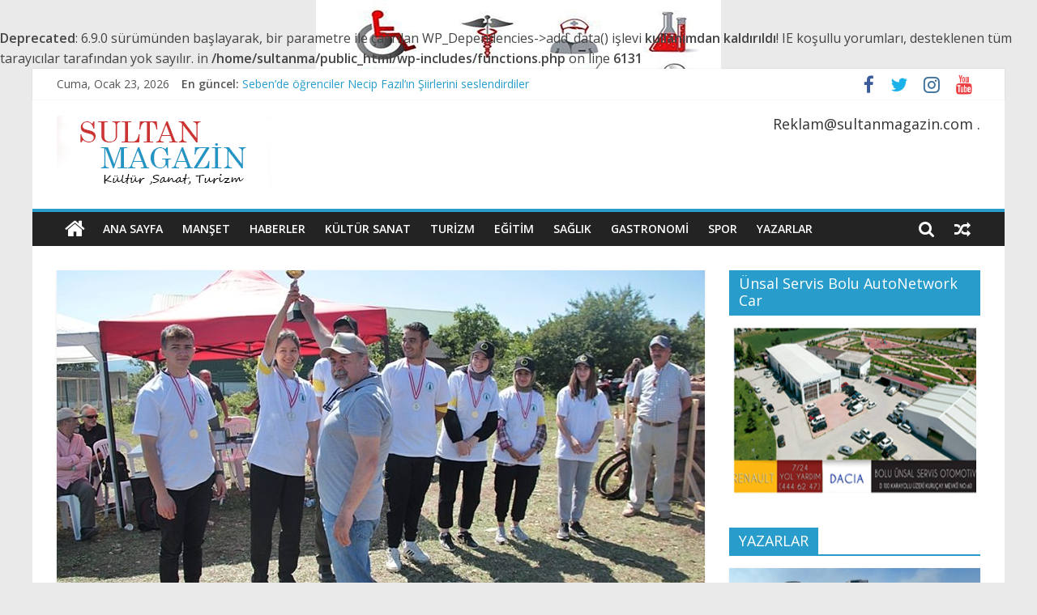

--- FILE ---
content_type: text/html; charset=UTF-8
request_url: http://www.sultanmagazin.com/2022/07/24/1-orman-oyunlari-olimpiyatlari-boluda-yapildi/
body_size: 18700
content:
<!DOCTYPE html>
<html lang="tr">
<head>
			<meta charset="UTF-8" />
		<meta name="viewport" content="width=device-width, initial-scale=1">
		<link rel="profile" href="http://gmpg.org/xfn/11" />
		<title>1.ORMAN OYUNLARI OLİMPİYATLARI BOLU’DA YAPILDI &#8211; Sultan Magazin</title>
<br />
<b>Deprecated</b>:  6.9.0 sürümünden başlayarak, bir parametre ile çağrılan WP_Dependencies-&gt;add_data() işlevi <strong>kullanımdan kaldırıldı</strong>! IE koşullu yorumları, desteklenen tüm tarayıcılar tarafından yok sayılır. in <b>/home/sultanma/public_html/wp-includes/functions.php</b> on line <b>6131</b><br />
<meta name='robots' content='max-image-preview:large' />
<link rel='dns-prefetch' href='//fonts.googleapis.com' />
<link rel="alternate" type="application/rss+xml" title="Sultan Magazin &raquo; akışı" href="https://www.sultanmagazin.com/feed/" />
<link rel="alternate" type="application/rss+xml" title="Sultan Magazin &raquo; yorum akışı" href="https://www.sultanmagazin.com/comments/feed/" />
<link rel="alternate" type="application/rss+xml" title="Sultan Magazin &raquo; 1.ORMAN OYUNLARI OLİMPİYATLARI BOLU’DA YAPILDI yorum akışı" href="https://www.sultanmagazin.com/2022/07/24/1-orman-oyunlari-olimpiyatlari-boluda-yapildi/feed/" />
<link rel="alternate" title="oEmbed (JSON)" type="application/json+oembed" href="https://www.sultanmagazin.com/wp-json/oembed/1.0/embed?url=https%3A%2F%2Fwww.sultanmagazin.com%2F2022%2F07%2F24%2F1-orman-oyunlari-olimpiyatlari-boluda-yapildi%2F" />
<link rel="alternate" title="oEmbed (XML)" type="text/xml+oembed" href="https://www.sultanmagazin.com/wp-json/oembed/1.0/embed?url=https%3A%2F%2Fwww.sultanmagazin.com%2F2022%2F07%2F24%2F1-orman-oyunlari-olimpiyatlari-boluda-yapildi%2F&#038;format=xml" />
<style id='wp-img-auto-sizes-contain-inline-css' type='text/css'>
img:is([sizes=auto i],[sizes^="auto," i]){contain-intrinsic-size:3000px 1500px}
/*# sourceURL=wp-img-auto-sizes-contain-inline-css */
</style>

<style id='wp-emoji-styles-inline-css' type='text/css'>

	img.wp-smiley, img.emoji {
		display: inline !important;
		border: none !important;
		box-shadow: none !important;
		height: 1em !important;
		width: 1em !important;
		margin: 0 0.07em !important;
		vertical-align: -0.1em !important;
		background: none !important;
		padding: 0 !important;
	}
/*# sourceURL=wp-emoji-styles-inline-css */
</style>
<link rel='stylesheet' id='wp-block-library-css' href='http://www.sultanmagazin.com/wp-includes/css/dist/block-library/style.min.css?ver=6.9' type='text/css' media='all' />
<style id='wp-block-image-inline-css' type='text/css'>
.wp-block-image>a,.wp-block-image>figure>a{display:inline-block}.wp-block-image img{box-sizing:border-box;height:auto;max-width:100%;vertical-align:bottom}@media not (prefers-reduced-motion){.wp-block-image img.hide{visibility:hidden}.wp-block-image img.show{animation:show-content-image .4s}}.wp-block-image[style*=border-radius] img,.wp-block-image[style*=border-radius]>a{border-radius:inherit}.wp-block-image.has-custom-border img{box-sizing:border-box}.wp-block-image.aligncenter{text-align:center}.wp-block-image.alignfull>a,.wp-block-image.alignwide>a{width:100%}.wp-block-image.alignfull img,.wp-block-image.alignwide img{height:auto;width:100%}.wp-block-image .aligncenter,.wp-block-image .alignleft,.wp-block-image .alignright,.wp-block-image.aligncenter,.wp-block-image.alignleft,.wp-block-image.alignright{display:table}.wp-block-image .aligncenter>figcaption,.wp-block-image .alignleft>figcaption,.wp-block-image .alignright>figcaption,.wp-block-image.aligncenter>figcaption,.wp-block-image.alignleft>figcaption,.wp-block-image.alignright>figcaption{caption-side:bottom;display:table-caption}.wp-block-image .alignleft{float:left;margin:.5em 1em .5em 0}.wp-block-image .alignright{float:right;margin:.5em 0 .5em 1em}.wp-block-image .aligncenter{margin-left:auto;margin-right:auto}.wp-block-image :where(figcaption){margin-bottom:1em;margin-top:.5em}.wp-block-image.is-style-circle-mask img{border-radius:9999px}@supports ((-webkit-mask-image:none) or (mask-image:none)) or (-webkit-mask-image:none){.wp-block-image.is-style-circle-mask img{border-radius:0;-webkit-mask-image:url('data:image/svg+xml;utf8,<svg viewBox="0 0 100 100" xmlns="http://www.w3.org/2000/svg"><circle cx="50" cy="50" r="50"/></svg>');mask-image:url('data:image/svg+xml;utf8,<svg viewBox="0 0 100 100" xmlns="http://www.w3.org/2000/svg"><circle cx="50" cy="50" r="50"/></svg>');mask-mode:alpha;-webkit-mask-position:center;mask-position:center;-webkit-mask-repeat:no-repeat;mask-repeat:no-repeat;-webkit-mask-size:contain;mask-size:contain}}:root :where(.wp-block-image.is-style-rounded img,.wp-block-image .is-style-rounded img){border-radius:9999px}.wp-block-image figure{margin:0}.wp-lightbox-container{display:flex;flex-direction:column;position:relative}.wp-lightbox-container img{cursor:zoom-in}.wp-lightbox-container img:hover+button{opacity:1}.wp-lightbox-container button{align-items:center;backdrop-filter:blur(16px) saturate(180%);background-color:#5a5a5a40;border:none;border-radius:4px;cursor:zoom-in;display:flex;height:20px;justify-content:center;opacity:0;padding:0;position:absolute;right:16px;text-align:center;top:16px;width:20px;z-index:100}@media not (prefers-reduced-motion){.wp-lightbox-container button{transition:opacity .2s ease}}.wp-lightbox-container button:focus-visible{outline:3px auto #5a5a5a40;outline:3px auto -webkit-focus-ring-color;outline-offset:3px}.wp-lightbox-container button:hover{cursor:pointer;opacity:1}.wp-lightbox-container button:focus{opacity:1}.wp-lightbox-container button:focus,.wp-lightbox-container button:hover,.wp-lightbox-container button:not(:hover):not(:active):not(.has-background){background-color:#5a5a5a40;border:none}.wp-lightbox-overlay{box-sizing:border-box;cursor:zoom-out;height:100vh;left:0;overflow:hidden;position:fixed;top:0;visibility:hidden;width:100%;z-index:100000}.wp-lightbox-overlay .close-button{align-items:center;cursor:pointer;display:flex;justify-content:center;min-height:40px;min-width:40px;padding:0;position:absolute;right:calc(env(safe-area-inset-right) + 16px);top:calc(env(safe-area-inset-top) + 16px);z-index:5000000}.wp-lightbox-overlay .close-button:focus,.wp-lightbox-overlay .close-button:hover,.wp-lightbox-overlay .close-button:not(:hover):not(:active):not(.has-background){background:none;border:none}.wp-lightbox-overlay .lightbox-image-container{height:var(--wp--lightbox-container-height);left:50%;overflow:hidden;position:absolute;top:50%;transform:translate(-50%,-50%);transform-origin:top left;width:var(--wp--lightbox-container-width);z-index:9999999999}.wp-lightbox-overlay .wp-block-image{align-items:center;box-sizing:border-box;display:flex;height:100%;justify-content:center;margin:0;position:relative;transform-origin:0 0;width:100%;z-index:3000000}.wp-lightbox-overlay .wp-block-image img{height:var(--wp--lightbox-image-height);min-height:var(--wp--lightbox-image-height);min-width:var(--wp--lightbox-image-width);width:var(--wp--lightbox-image-width)}.wp-lightbox-overlay .wp-block-image figcaption{display:none}.wp-lightbox-overlay button{background:none;border:none}.wp-lightbox-overlay .scrim{background-color:#fff;height:100%;opacity:.9;position:absolute;width:100%;z-index:2000000}.wp-lightbox-overlay.active{visibility:visible}@media not (prefers-reduced-motion){.wp-lightbox-overlay.active{animation:turn-on-visibility .25s both}.wp-lightbox-overlay.active img{animation:turn-on-visibility .35s both}.wp-lightbox-overlay.show-closing-animation:not(.active){animation:turn-off-visibility .35s both}.wp-lightbox-overlay.show-closing-animation:not(.active) img{animation:turn-off-visibility .25s both}.wp-lightbox-overlay.zoom.active{animation:none;opacity:1;visibility:visible}.wp-lightbox-overlay.zoom.active .lightbox-image-container{animation:lightbox-zoom-in .4s}.wp-lightbox-overlay.zoom.active .lightbox-image-container img{animation:none}.wp-lightbox-overlay.zoom.active .scrim{animation:turn-on-visibility .4s forwards}.wp-lightbox-overlay.zoom.show-closing-animation:not(.active){animation:none}.wp-lightbox-overlay.zoom.show-closing-animation:not(.active) .lightbox-image-container{animation:lightbox-zoom-out .4s}.wp-lightbox-overlay.zoom.show-closing-animation:not(.active) .lightbox-image-container img{animation:none}.wp-lightbox-overlay.zoom.show-closing-animation:not(.active) .scrim{animation:turn-off-visibility .4s forwards}}@keyframes show-content-image{0%{visibility:hidden}99%{visibility:hidden}to{visibility:visible}}@keyframes turn-on-visibility{0%{opacity:0}to{opacity:1}}@keyframes turn-off-visibility{0%{opacity:1;visibility:visible}99%{opacity:0;visibility:visible}to{opacity:0;visibility:hidden}}@keyframes lightbox-zoom-in{0%{transform:translate(calc((-100vw + var(--wp--lightbox-scrollbar-width))/2 + var(--wp--lightbox-initial-left-position)),calc(-50vh + var(--wp--lightbox-initial-top-position))) scale(var(--wp--lightbox-scale))}to{transform:translate(-50%,-50%) scale(1)}}@keyframes lightbox-zoom-out{0%{transform:translate(-50%,-50%) scale(1);visibility:visible}99%{visibility:visible}to{transform:translate(calc((-100vw + var(--wp--lightbox-scrollbar-width))/2 + var(--wp--lightbox-initial-left-position)),calc(-50vh + var(--wp--lightbox-initial-top-position))) scale(var(--wp--lightbox-scale));visibility:hidden}}
/*# sourceURL=http://www.sultanmagazin.com/wp-includes/blocks/image/style.min.css */
</style>
<style id='wp-block-image-theme-inline-css' type='text/css'>
:root :where(.wp-block-image figcaption){color:#555;font-size:13px;text-align:center}.is-dark-theme :root :where(.wp-block-image figcaption){color:#ffffffa6}.wp-block-image{margin:0 0 1em}
/*# sourceURL=http://www.sultanmagazin.com/wp-includes/blocks/image/theme.min.css */
</style>
<style id='wp-block-paragraph-inline-css' type='text/css'>
.is-small-text{font-size:.875em}.is-regular-text{font-size:1em}.is-large-text{font-size:2.25em}.is-larger-text{font-size:3em}.has-drop-cap:not(:focus):first-letter{float:left;font-size:8.4em;font-style:normal;font-weight:100;line-height:.68;margin:.05em .1em 0 0;text-transform:uppercase}body.rtl .has-drop-cap:not(:focus):first-letter{float:none;margin-left:.1em}p.has-drop-cap.has-background{overflow:hidden}:root :where(p.has-background){padding:1.25em 2.375em}:where(p.has-text-color:not(.has-link-color)) a{color:inherit}p.has-text-align-left[style*="writing-mode:vertical-lr"],p.has-text-align-right[style*="writing-mode:vertical-rl"]{rotate:180deg}
/*# sourceURL=http://www.sultanmagazin.com/wp-includes/blocks/paragraph/style.min.css */
</style>
<style id='global-styles-inline-css' type='text/css'>
:root{--wp--preset--aspect-ratio--square: 1;--wp--preset--aspect-ratio--4-3: 4/3;--wp--preset--aspect-ratio--3-4: 3/4;--wp--preset--aspect-ratio--3-2: 3/2;--wp--preset--aspect-ratio--2-3: 2/3;--wp--preset--aspect-ratio--16-9: 16/9;--wp--preset--aspect-ratio--9-16: 9/16;--wp--preset--color--black: #000000;--wp--preset--color--cyan-bluish-gray: #abb8c3;--wp--preset--color--white: #ffffff;--wp--preset--color--pale-pink: #f78da7;--wp--preset--color--vivid-red: #cf2e2e;--wp--preset--color--luminous-vivid-orange: #ff6900;--wp--preset--color--luminous-vivid-amber: #fcb900;--wp--preset--color--light-green-cyan: #7bdcb5;--wp--preset--color--vivid-green-cyan: #00d084;--wp--preset--color--pale-cyan-blue: #8ed1fc;--wp--preset--color--vivid-cyan-blue: #0693e3;--wp--preset--color--vivid-purple: #9b51e0;--wp--preset--gradient--vivid-cyan-blue-to-vivid-purple: linear-gradient(135deg,rgb(6,147,227) 0%,rgb(155,81,224) 100%);--wp--preset--gradient--light-green-cyan-to-vivid-green-cyan: linear-gradient(135deg,rgb(122,220,180) 0%,rgb(0,208,130) 100%);--wp--preset--gradient--luminous-vivid-amber-to-luminous-vivid-orange: linear-gradient(135deg,rgb(252,185,0) 0%,rgb(255,105,0) 100%);--wp--preset--gradient--luminous-vivid-orange-to-vivid-red: linear-gradient(135deg,rgb(255,105,0) 0%,rgb(207,46,46) 100%);--wp--preset--gradient--very-light-gray-to-cyan-bluish-gray: linear-gradient(135deg,rgb(238,238,238) 0%,rgb(169,184,195) 100%);--wp--preset--gradient--cool-to-warm-spectrum: linear-gradient(135deg,rgb(74,234,220) 0%,rgb(151,120,209) 20%,rgb(207,42,186) 40%,rgb(238,44,130) 60%,rgb(251,105,98) 80%,rgb(254,248,76) 100%);--wp--preset--gradient--blush-light-purple: linear-gradient(135deg,rgb(255,206,236) 0%,rgb(152,150,240) 100%);--wp--preset--gradient--blush-bordeaux: linear-gradient(135deg,rgb(254,205,165) 0%,rgb(254,45,45) 50%,rgb(107,0,62) 100%);--wp--preset--gradient--luminous-dusk: linear-gradient(135deg,rgb(255,203,112) 0%,rgb(199,81,192) 50%,rgb(65,88,208) 100%);--wp--preset--gradient--pale-ocean: linear-gradient(135deg,rgb(255,245,203) 0%,rgb(182,227,212) 50%,rgb(51,167,181) 100%);--wp--preset--gradient--electric-grass: linear-gradient(135deg,rgb(202,248,128) 0%,rgb(113,206,126) 100%);--wp--preset--gradient--midnight: linear-gradient(135deg,rgb(2,3,129) 0%,rgb(40,116,252) 100%);--wp--preset--font-size--small: 13px;--wp--preset--font-size--medium: 20px;--wp--preset--font-size--large: 36px;--wp--preset--font-size--x-large: 42px;--wp--preset--spacing--20: 0.44rem;--wp--preset--spacing--30: 0.67rem;--wp--preset--spacing--40: 1rem;--wp--preset--spacing--50: 1.5rem;--wp--preset--spacing--60: 2.25rem;--wp--preset--spacing--70: 3.38rem;--wp--preset--spacing--80: 5.06rem;--wp--preset--shadow--natural: 6px 6px 9px rgba(0, 0, 0, 0.2);--wp--preset--shadow--deep: 12px 12px 50px rgba(0, 0, 0, 0.4);--wp--preset--shadow--sharp: 6px 6px 0px rgba(0, 0, 0, 0.2);--wp--preset--shadow--outlined: 6px 6px 0px -3px rgb(255, 255, 255), 6px 6px rgb(0, 0, 0);--wp--preset--shadow--crisp: 6px 6px 0px rgb(0, 0, 0);}:where(.is-layout-flex){gap: 0.5em;}:where(.is-layout-grid){gap: 0.5em;}body .is-layout-flex{display: flex;}.is-layout-flex{flex-wrap: wrap;align-items: center;}.is-layout-flex > :is(*, div){margin: 0;}body .is-layout-grid{display: grid;}.is-layout-grid > :is(*, div){margin: 0;}:where(.wp-block-columns.is-layout-flex){gap: 2em;}:where(.wp-block-columns.is-layout-grid){gap: 2em;}:where(.wp-block-post-template.is-layout-flex){gap: 1.25em;}:where(.wp-block-post-template.is-layout-grid){gap: 1.25em;}.has-black-color{color: var(--wp--preset--color--black) !important;}.has-cyan-bluish-gray-color{color: var(--wp--preset--color--cyan-bluish-gray) !important;}.has-white-color{color: var(--wp--preset--color--white) !important;}.has-pale-pink-color{color: var(--wp--preset--color--pale-pink) !important;}.has-vivid-red-color{color: var(--wp--preset--color--vivid-red) !important;}.has-luminous-vivid-orange-color{color: var(--wp--preset--color--luminous-vivid-orange) !important;}.has-luminous-vivid-amber-color{color: var(--wp--preset--color--luminous-vivid-amber) !important;}.has-light-green-cyan-color{color: var(--wp--preset--color--light-green-cyan) !important;}.has-vivid-green-cyan-color{color: var(--wp--preset--color--vivid-green-cyan) !important;}.has-pale-cyan-blue-color{color: var(--wp--preset--color--pale-cyan-blue) !important;}.has-vivid-cyan-blue-color{color: var(--wp--preset--color--vivid-cyan-blue) !important;}.has-vivid-purple-color{color: var(--wp--preset--color--vivid-purple) !important;}.has-black-background-color{background-color: var(--wp--preset--color--black) !important;}.has-cyan-bluish-gray-background-color{background-color: var(--wp--preset--color--cyan-bluish-gray) !important;}.has-white-background-color{background-color: var(--wp--preset--color--white) !important;}.has-pale-pink-background-color{background-color: var(--wp--preset--color--pale-pink) !important;}.has-vivid-red-background-color{background-color: var(--wp--preset--color--vivid-red) !important;}.has-luminous-vivid-orange-background-color{background-color: var(--wp--preset--color--luminous-vivid-orange) !important;}.has-luminous-vivid-amber-background-color{background-color: var(--wp--preset--color--luminous-vivid-amber) !important;}.has-light-green-cyan-background-color{background-color: var(--wp--preset--color--light-green-cyan) !important;}.has-vivid-green-cyan-background-color{background-color: var(--wp--preset--color--vivid-green-cyan) !important;}.has-pale-cyan-blue-background-color{background-color: var(--wp--preset--color--pale-cyan-blue) !important;}.has-vivid-cyan-blue-background-color{background-color: var(--wp--preset--color--vivid-cyan-blue) !important;}.has-vivid-purple-background-color{background-color: var(--wp--preset--color--vivid-purple) !important;}.has-black-border-color{border-color: var(--wp--preset--color--black) !important;}.has-cyan-bluish-gray-border-color{border-color: var(--wp--preset--color--cyan-bluish-gray) !important;}.has-white-border-color{border-color: var(--wp--preset--color--white) !important;}.has-pale-pink-border-color{border-color: var(--wp--preset--color--pale-pink) !important;}.has-vivid-red-border-color{border-color: var(--wp--preset--color--vivid-red) !important;}.has-luminous-vivid-orange-border-color{border-color: var(--wp--preset--color--luminous-vivid-orange) !important;}.has-luminous-vivid-amber-border-color{border-color: var(--wp--preset--color--luminous-vivid-amber) !important;}.has-light-green-cyan-border-color{border-color: var(--wp--preset--color--light-green-cyan) !important;}.has-vivid-green-cyan-border-color{border-color: var(--wp--preset--color--vivid-green-cyan) !important;}.has-pale-cyan-blue-border-color{border-color: var(--wp--preset--color--pale-cyan-blue) !important;}.has-vivid-cyan-blue-border-color{border-color: var(--wp--preset--color--vivid-cyan-blue) !important;}.has-vivid-purple-border-color{border-color: var(--wp--preset--color--vivid-purple) !important;}.has-vivid-cyan-blue-to-vivid-purple-gradient-background{background: var(--wp--preset--gradient--vivid-cyan-blue-to-vivid-purple) !important;}.has-light-green-cyan-to-vivid-green-cyan-gradient-background{background: var(--wp--preset--gradient--light-green-cyan-to-vivid-green-cyan) !important;}.has-luminous-vivid-amber-to-luminous-vivid-orange-gradient-background{background: var(--wp--preset--gradient--luminous-vivid-amber-to-luminous-vivid-orange) !important;}.has-luminous-vivid-orange-to-vivid-red-gradient-background{background: var(--wp--preset--gradient--luminous-vivid-orange-to-vivid-red) !important;}.has-very-light-gray-to-cyan-bluish-gray-gradient-background{background: var(--wp--preset--gradient--very-light-gray-to-cyan-bluish-gray) !important;}.has-cool-to-warm-spectrum-gradient-background{background: var(--wp--preset--gradient--cool-to-warm-spectrum) !important;}.has-blush-light-purple-gradient-background{background: var(--wp--preset--gradient--blush-light-purple) !important;}.has-blush-bordeaux-gradient-background{background: var(--wp--preset--gradient--blush-bordeaux) !important;}.has-luminous-dusk-gradient-background{background: var(--wp--preset--gradient--luminous-dusk) !important;}.has-pale-ocean-gradient-background{background: var(--wp--preset--gradient--pale-ocean) !important;}.has-electric-grass-gradient-background{background: var(--wp--preset--gradient--electric-grass) !important;}.has-midnight-gradient-background{background: var(--wp--preset--gradient--midnight) !important;}.has-small-font-size{font-size: var(--wp--preset--font-size--small) !important;}.has-medium-font-size{font-size: var(--wp--preset--font-size--medium) !important;}.has-large-font-size{font-size: var(--wp--preset--font-size--large) !important;}.has-x-large-font-size{font-size: var(--wp--preset--font-size--x-large) !important;}
/*# sourceURL=global-styles-inline-css */
</style>

<style id='classic-theme-styles-inline-css' type='text/css'>
/*! This file is auto-generated */
.wp-block-button__link{color:#fff;background-color:#32373c;border-radius:9999px;box-shadow:none;text-decoration:none;padding:calc(.667em + 2px) calc(1.333em + 2px);font-size:1.125em}.wp-block-file__button{background:#32373c;color:#fff;text-decoration:none}
/*# sourceURL=/wp-includes/css/classic-themes.min.css */
</style>
<link rel='stylesheet' id='colormag_style-css' href='http://www.sultanmagazin.com/wp-content/themes/colormag/style.css?ver=2.1.0' type='text/css' media='all' />
<link rel='stylesheet' id='colormag-featured-image-popup-css-css' href='http://www.sultanmagazin.com/wp-content/themes/colormag/js/magnific-popup/magnific-popup.min.css?ver=2.1.0' type='text/css' media='all' />
<link rel='stylesheet' id='colormag-fontawesome-css' href='http://www.sultanmagazin.com/wp-content/themes/colormag/fontawesome/css/font-awesome.min.css?ver=2.1.0' type='text/css' media='all' />
<link rel='stylesheet' id='colormag_googlefonts-css' href='//fonts.googleapis.com/css?family=Open+Sans%3A400%2C600&#038;1&#038;display=swap&#038;ver=2.1.0' type='text/css' media='all' />
<script type="text/javascript" src="http://www.sultanmagazin.com/wp-includes/js/jquery/jquery.min.js?ver=3.7.1" id="jquery-core-js"></script>
<script type="text/javascript" src="http://www.sultanmagazin.com/wp-includes/js/jquery/jquery-migrate.min.js?ver=3.4.1" id="jquery-migrate-js"></script>
<link rel="https://api.w.org/" href="https://www.sultanmagazin.com/wp-json/" /><link rel="alternate" title="JSON" type="application/json" href="https://www.sultanmagazin.com/wp-json/wp/v2/posts/3491" /><link rel="EditURI" type="application/rsd+xml" title="RSD" href="https://www.sultanmagazin.com/xmlrpc.php?rsd" />
<meta name="generator" content="WordPress 6.9" />
<link rel="canonical" href="https://www.sultanmagazin.com/2022/07/24/1-orman-oyunlari-olimpiyatlari-boluda-yapildi/" />
<link rel='shortlink' href='https://www.sultanmagazin.com/?p=3491' />
<link rel="pingback" href="http://www.sultanmagazin.com/xmlrpc.php"><style type="text/css" id="custom-background-css">
body.custom-background { background-image: url("http://www.sultanmagazin.com/wp-content/uploads/2025/03/saglik-fm-.jpg"); background-position: center top; background-size: auto; background-repeat: no-repeat; background-attachment: fixed; }
</style>
	<link rel="icon" href="https://www.sultanmagazin.com/wp-content/uploads/2021/09/cropped-tg-logo-32x32.png" sizes="32x32" />
<link rel="icon" href="https://www.sultanmagazin.com/wp-content/uploads/2021/09/cropped-tg-logo-192x192.png" sizes="192x192" />
<link rel="apple-touch-icon" href="https://www.sultanmagazin.com/wp-content/uploads/2021/09/cropped-tg-logo-180x180.png" />
<meta name="msapplication-TileImage" content="https://www.sultanmagazin.com/wp-content/uploads/2021/09/cropped-tg-logo-270x270.png" />
</head>

<body class="wp-singular post-template-default single single-post postid-3491 single-format-standard custom-background wp-custom-logo wp-embed-responsive wp-theme-colormag right-sidebar box-layout better-responsive-menu">

		<div id="page" class="hfeed site">
				<a class="skip-link screen-reader-text" href="#main">Skip to content</a>
				<header id="masthead" class="site-header clearfix ">
				<div id="header-text-nav-container" class="clearfix">
		
			<div class="news-bar">
				<div class="inner-wrap clearfix">
					
		<div class="date-in-header">
			Cuma, Ocak 23, 2026		</div>

		
		<div class="breaking-news">
			<strong class="breaking-news-latest">En güncel:</strong>

			<ul class="newsticker">
									<li>
						<a href="https://www.sultanmagazin.com/2025/12/21/seben-de-ogrenciler-necip-fazilin-siirlerini-seslendirdiler/" title="Seben&#8217;de öğrenciler Necip Fazıl&#8217;ın Şiirlerini seslendirdiler">
							Seben&#8217;de öğrenciler Necip Fazıl&#8217;ın Şiirlerini seslendirdiler						</a>
					</li>
									<li>
						<a href="https://www.sultanmagazin.com/2025/12/21/izzet-baysal-abant-turizm-mtal-yarismadan-madalyalarla-dondu/" title="İZZET BAYSAL ABANT TURİZM MTAL YARIŞMADAN MADALYALARLA DÖNDÜ">
							İZZET BAYSAL ABANT TURİZM MTAL YARIŞMADAN MADALYALARLA DÖNDÜ						</a>
					</li>
									<li>
						<a href="https://www.sultanmagazin.com/2025/12/19/bolu-mengenli-arda-gulere-2025-yili-sporcusu-odulu-verildi/" title="BOLU-MENGENLİ ARDA GÜLER’E 2025 YILI SPORCUSU ÖDÜLÜ VERİLDİ">
							BOLU-MENGENLİ ARDA GÜLER’E 2025 YILI SPORCUSU ÖDÜLÜ VERİLDİ						</a>
					</li>
									<li>
						<a href="https://www.sultanmagazin.com/2025/12/18/bolu-yardim-seven-gonullulerinin-yilbasi-sergisi-acilacak/" title="Bolu Yardım Seven Gönüllülerinin Yılbaşı Sergisi Açılacak ">
							Bolu Yardım Seven Gönüllülerinin Yılbaşı Sergisi Açılacak 						</a>
					</li>
									<li>
						<a href="https://www.sultanmagazin.com/2025/12/18/mhp-derdin-derdimizdir-programlari-ile-gonullere-dokunmaya-devam-ediyor/" title="MHP “DERDİN DERDİMİZDİR” PROGRAMLARI İLE GÖNÜLLERE DOKUNMAYA DEVAM EDİYOR.">
							MHP “DERDİN DERDİMİZDİR” PROGRAMLARI İLE GÖNÜLLERE DOKUNMAYA DEVAM EDİYOR.						</a>
					</li>
							</ul>
		</div>

		
		<div class="social-links clearfix">
			<ul>
				<li><a href="#" target="_blank"><i class="fa fa-facebook"></i></a></li><li><a href="#" target="_blank"><i class="fa fa-twitter"></i></a></li><li><a href="#" target="_blank"><i class="fa fa-instagram"></i></a></li><li><a href="#" ><i class="fa fa-youtube"></i></a></li>			</ul>
		</div><!-- .social-links -->
						</div>
			</div>

			
		<div class="inner-wrap">
			<div id="header-text-nav-wrap" class="clearfix">

				<div id="header-left-section">
											<div id="header-logo-image">
							<a href="https://www.sultanmagazin.com/" class="custom-logo-link" rel="home"><img width="265" height="90" src="https://www.sultanmagazin.com/wp-content/uploads/2021/09/logo-1-2.png" class="custom-logo" alt="Sultan Magazin" decoding="async" /></a>						</div><!-- #header-logo-image -->
						
					<div id="header-text" class="screen-reader-text">
													<h3 id="site-title">
								<a href="https://www.sultanmagazin.com/" title="Sultan Magazin" rel="home">Sultan Magazin</a>
							</h3>
						
													<p id="site-description">
								Kültür,Sanat,Turizm							</p><!-- #site-description -->
											</div><!-- #header-text -->
				</div><!-- #header-left-section -->

				<div id="header-right-section">
											<div id="header-right-sidebar" class="clearfix">
							<aside id="colormag_728x90_advertisement_widget-1" class="widget widget_728x90_advertisement clearfix">
		<div class="advertisement_728x90">
							<div class="advertisement-title">
					<h3 class="widget-title">Reklam@sultanmagazin.com .</h3>				</div>
						</div>

		</aside>						</div>
										</div><!-- #header-right-section -->

			</div><!-- #header-text-nav-wrap -->
		</div><!-- .inner-wrap -->

		
		<nav id="site-navigation" class="main-navigation clearfix" role="navigation">
			<div class="inner-wrap clearfix">
				
					<div class="home-icon">
						<a href="https://www.sultanmagazin.com/"
						   title="Sultan Magazin"
						>
							<i class="fa fa-home"></i>
						</a>
					</div>
				
									<div class="search-random-icons-container">
						
		<div class="random-post">
							<a href="https://www.sultanmagazin.com/2025/01/15/baibu-egitim-fakultesi-ogrencilerinden-thm-konseri/" title="Rastgele bir yazı görüntüle">
					<i class="fa fa-random"></i>
				</a>
					</div>

									<div class="top-search-wrap">
								<i class="fa fa-search search-top"></i>
								<div class="search-form-top">
									
<form action="https://www.sultanmagazin.com/" class="search-form searchform clearfix" method="get" role="search">

	<div class="search-wrap">
		<input type="search"
		       class="s field"
		       name="s"
		       value=""
		       placeholder="Ara"
		/>

		<button class="search-icon" type="submit"></button>
	</div>

</form><!-- .searchform -->
								</div>
							</div>
											</div>
				
				<p class="menu-toggle"></p>
				<div class="menu-primary-container"><ul id="menu-mesut-menum" class="menu"><li id="menu-item-703" class="menu-item menu-item-type-taxonomy menu-item-object-category current-post-ancestor current-menu-parent current-post-parent menu-item-703"><a href="https://www.sultanmagazin.com/category/ana-sayfa/">ANA SAYFA</a></li>
<li id="menu-item-704" class="menu-item menu-item-type-taxonomy menu-item-object-category current-post-ancestor current-menu-parent current-post-parent menu-item-704"><a href="https://www.sultanmagazin.com/category/manset/">MANŞET</a></li>
<li id="menu-item-708" class="menu-item menu-item-type-taxonomy menu-item-object-category current-post-ancestor current-menu-parent current-post-parent menu-item-708"><a href="https://www.sultanmagazin.com/category/haberler/">HABERLER</a></li>
<li id="menu-item-705" class="menu-item menu-item-type-taxonomy menu-item-object-category menu-item-705"><a href="https://www.sultanmagazin.com/category/kultur-sanat/">KÜLTÜR SANAT</a></li>
<li id="menu-item-706" class="menu-item menu-item-type-taxonomy menu-item-object-category menu-item-706"><a href="https://www.sultanmagazin.com/category/turizm/">TURİZM</a></li>
<li id="menu-item-707" class="menu-item menu-item-type-taxonomy menu-item-object-category current-post-ancestor current-menu-parent current-post-parent menu-item-707"><a href="https://www.sultanmagazin.com/category/egitim/">EĞİTİM</a></li>
<li id="menu-item-712" class="menu-item menu-item-type-taxonomy menu-item-object-category menu-item-712"><a href="https://www.sultanmagazin.com/category/saglik/">SAĞLIK</a></li>
<li id="menu-item-711" class="menu-item menu-item-type-taxonomy menu-item-object-category menu-item-711"><a href="https://www.sultanmagazin.com/category/gastronomi/">GASTRONOMİ</a></li>
<li id="menu-item-710" class="menu-item menu-item-type-taxonomy menu-item-object-category menu-item-710"><a href="https://www.sultanmagazin.com/category/spor/spor-spor/">SPOR</a></li>
<li id="menu-item-709" class="menu-item menu-item-type-taxonomy menu-item-object-category menu-item-709"><a href="https://www.sultanmagazin.com/category/yazarlar/">YAZARLAR</a></li>
</ul></div>
			</div>
		</nav>

				</div><!-- #header-text-nav-container -->
				</header><!-- #masthead -->
				<div id="main" class="clearfix">
				<div class="inner-wrap clearfix">
		
	<div id="primary">
		<div id="content" class="clearfix">

			
<article id="post-3491" class="post-3491 post type-post status-publish format-standard has-post-thumbnail hentry category-ana-sayfa category-egitim category-haberler category-manset tag-1-orman-oyunlari-olimpiyatlari tag-bartin-universitesi tag-bursa-teknik-universitesi tag-cankiri-karatekin-universitesi tag-duzce-universitesi tag-istanbul-cerrahpasa-universitesi tag-karabuk-universitesi tag-kastamonu-universitesi tag-orman-fakulteleri-yarisiyor tag-tod-akdeniz-subesi-baskani-mustafa-necati-bas tag-tod-bolu-temsilcisi-kanber-oztoprak tag-turkiye-ormancilar-dernegi tag-turkiye-ormancilar-dernegi-genel-baskani-ahmet-husrev-ozkara tag-yumrukaya-koyu tag-yumrukaya-muhtari-seyfi-ozdemir">
	
				<div class="featured-image">
									<a href="https://www.sultanmagazin.com/wp-content/uploads/2022/07/IMG_1791-e1764802703648.jpg" class="image-popup"><img width="800" height="445" src="https://www.sultanmagazin.com/wp-content/uploads/2022/07/IMG_1791-800x445.jpg" class="attachment-colormag-featured-image size-colormag-featured-image wp-post-image" alt="" decoding="async" fetchpriority="high" /></a>
								</div>
			
	<div class="article-content clearfix">

		<div class="above-entry-meta"><span class="cat-links"><a href="https://www.sultanmagazin.com/category/ana-sayfa/"  rel="category tag">ANA SAYFA</a>&nbsp;<a href="https://www.sultanmagazin.com/category/egitim/"  rel="category tag">EĞİTİM</a>&nbsp;<a href="https://www.sultanmagazin.com/category/haberler/"  rel="category tag">HABERLER</a>&nbsp;<a href="https://www.sultanmagazin.com/category/manset/" style="background:#489e31" rel="category tag">MANŞET</a>&nbsp;</span></div>
		<header class="entry-header">
			<h1 class="entry-title">
				1.ORMAN OYUNLARI OLİMPİYATLARI BOLU’DA YAPILDI			</h1>
		</header>

		<div class="below-entry-meta">
			<span class="posted-on"><a href="https://www.sultanmagazin.com/2022/07/24/1-orman-oyunlari-olimpiyatlari-boluda-yapildi/" title="22:57" rel="bookmark"><i class="fa fa-calendar-o"></i> <time class="entry-date published" datetime="2022-07-24T22:57:14+00:00">24 Temmuz 2022</time><time class="updated" datetime="2022-07-24T22:57:15+00:00">24 Temmuz 2022</time></a></span>
			<span class="byline">
				<span class="author vcard">
					<i class="fa fa-user"></i>
					<a class="url fn n"
					   href="https://www.sultanmagazin.com/author/f-marmara/"
					   title="Fatma Marmara"
					>
						Fatma Marmara					</a>
				</span>
			</span>

							<span class="comments">
						<a href="https://www.sultanmagazin.com/2022/07/24/1-orman-oyunlari-olimpiyatlari-boluda-yapildi/#respond"><i class="fa fa-comment"></i> 0 yorum</a>					</span>
				<span class="tag-links"><i class="fa fa-tags"></i><a href="https://www.sultanmagazin.com/tag/1-orman-oyunlari-olimpiyatlari/" rel="tag">1.Orman Oyunları Olimpiyatları</a>, <a href="https://www.sultanmagazin.com/tag/bartin-universitesi/" rel="tag">Bartın Üniversitesi</a>, <a href="https://www.sultanmagazin.com/tag/bursa-teknik-universitesi/" rel="tag">Bursa Teknik Üniversitesi</a>, <a href="https://www.sultanmagazin.com/tag/cankiri-karatekin-universitesi/" rel="tag">Çankırı Karatekin Üniversitesi</a>, <a href="https://www.sultanmagazin.com/tag/duzce-universitesi/" rel="tag">Düzce Üniversitesi</a>, <a href="https://www.sultanmagazin.com/tag/istanbul-cerrahpasa-universitesi/" rel="tag">İstanbul Cerrahpaşa Üniversitesi</a>, <a href="https://www.sultanmagazin.com/tag/karabuk-universitesi/" rel="tag">Karabük Üniversitesi</a>, <a href="https://www.sultanmagazin.com/tag/kastamonu-universitesi/" rel="tag">Kastamonu Üniversitesi</a>, <a href="https://www.sultanmagazin.com/tag/orman-fakulteleri-yarisiyor/" rel="tag">Orman Fakülteleri Yarışıyor</a>, <a href="https://www.sultanmagazin.com/tag/tod-akdeniz-subesi-baskani-mustafa-necati-bas/" rel="tag">TOD Akdeniz Şubesi Başkanı Mustafa Necati Baş</a>, <a href="https://www.sultanmagazin.com/tag/tod-bolu-temsilcisi-kanber-oztoprak/" rel="tag">TOD Bolu Temsilcisi Kanber Öztoprak</a>, <a href="https://www.sultanmagazin.com/tag/turkiye-ormancilar-dernegi/" rel="tag">Türkiye Ormancılar Derneği</a>, <a href="https://www.sultanmagazin.com/tag/turkiye-ormancilar-dernegi-genel-baskani-ahmet-husrev-ozkara/" rel="tag">Türkiye Ormancılar Derneği Genel Başkanı Ahmet Hüsrev Özkara</a>, <a href="https://www.sultanmagazin.com/tag/yumrukaya-koyu/" rel="tag">Yumrukaya Köyü</a>, <a href="https://www.sultanmagazin.com/tag/yumrukaya-muhtari-seyfi-ozdemir/" rel="tag">Yumrukaya Muhtarı Seyfi Özdemir</a></span></div>
		<div class="entry-content clearfix">
			
<p><strong>Türkiye Ormancılar Derneği’nin (TOD) düzenlediği ve bundan sonra geleneksel hale gelecek olan “Orman Fakülteleri Yarışıyor” temalı “1.Orman Oyunları Olimpiyatları” Bolu’da gerçekleşti.</strong></p>



<p>1924 yılında kurulan Türkiye Ormancılar Derneği (TOD), ormanların korunması, önümüzdeki yıllarda görev yapacak olan genç ormancıların tanışması, kaynaşması, mesleki becerilerinin geliştirilmesi amacıyla “Orman Fakülteleri Yarışıyor” temalı düzenlediği üniversiteler arası “1.Orman Oyunları Olimpiyatları” yarışması 24 Temmuz 2022 Pazar günü Bolu Yumrukaya Kurtkütüğü Mevkiinde gerçekleşti.</p>



<p>Düzce Üniversitesi, Bursa Teknik Üniversitesi, Çankırı Karatekin Üniversitesi, Karabük Üniversitesi, Bartın Üniversitesi, İstanbul Cerrahpaşa Üniversitesi ve Kastamonu Üniversitesi Orman Fakültelerinin katıldığı “1.Orman Oyunları Olimpiyatları” yarışması, Tomruk Sürükleme, Tomruk Kesme, Ağaç Disk Atma, Odun İstifleme, Odun Yıllık Halka Sayma, Kozalak Toplama dallarında yapıldı.</p>



<p>Türkiye Ormancılar Derneği’nin (TOD) düzenlediği, Saygı Duruşu ve İstiklal Marşı okunmasıyla başlayan “1.Orman Oyunları Olimpiyatları” programda Türkiye Ormancılar Derneği Genel Başkanı Ahmet Hüsrev Özkara’nın açılış konuşması ardından yarışmalar yapıldı. Kazananlara madalya ve kupaları ile yarışmalara katılan öğrencilere katılım belgeleri yarışmaların bitiminde takdim edildi. Program sonrası tüm gelenlere Bolu Yumrukaya Köyü Muhtarlığı ve köy halkı tarafından hazırlanan yemekler ikram edildi. Programın sunuculuğu ve müzikleri Dj Santo tarafından yapıldı.</p>



<p><strong>“AMACIMIZ, BURADA BİR KIRSAL TURİZM ÇALIŞMASINI ÖRNEK OLARAK GELİŞTİRMEK ”</strong></p>



<p>Türkiye Ormancılar Derneği Genel Başkanı Ahmet Hüsrev Özkara program açılışı konuşmasında; “Gerçekten, orman fakülteleriyle daha yakın ilişkiler kurmak, özellikle okul bitirdikten sonra meslek hayatına başladıklarında onlarla bu köprüyü oluşturmak için bunu önemli bir çaba olarak görüyorum. Gördüğümüz söz konusu bu yer 21 dönüm araziyi kapsıyor. Bizim amacımız burada bir kırsal turizm çalışmasını örnek olarak geliştirmek. Özellikle kırsalda yaşayan vatandaşlarımızla, köylülerimizle birlikte ortak bir şeyi başarmak, bunun ilk adımı olarak böyle bir organizasyonda bize Yumrukaya Köyünün her türlü katkısı var. Kendilerine özellikle bu konuda teşekkür ediyorum.”diye ifade etti.</p>



<p><strong>“ÖNÜMÜZDEKİ YILLARDA ARTIK DÜZENLİ OLARAK YAPILACAKL”</strong></p>



<p>Başkan Ahmet Hüsrev Özkara konuşmasının devamında; “Şimdi şunu görmekte yarar var. Biz bu tür örnekleri dernek olarak çoğaltmak istiyoruz. Yani orman fakülteleri biliyorsunuz bizim mesleğimizin özelliğidir. Büyük bir çoğunluğu devlet kadrolarında çalışır. O nedenle gerçekten dernek olarak bu süreci köprü olma vazifesini yerine getirmek için bir çabanın içerisindeyiz ve bunu çok kısa bir sürede gerçekleştirdik. Haziran ayının ortasında vermiş olduğumuz kararla, Temmuz ayının hemen hemen 3.haftasında böyle bir çalışma yapmak gerçekten öyle kolay değil. Çünkü tek tek ulaşmaya çalışıyorsunuz. Okullar kapanmış, insanlar kendi memleketlerine gitmişler, buna rağmen o organizasyon gerçekten çok iyi gerçekleşti. Onun için bu yarışma bizim için 1.derecede önemli. Biz daha önce aslında bölgesel anlamda, dernek olarak Antalya Bölgesinde birkaç kez bu yarışmayı gerçekleştirdik. Oradan buraya gelip bize yardımcı olan arkadaşlarımız var. Bu konuda tecrübeli onlara ve özellikle Şube Başkanımız Necati Bey’e ve katılan arkadaşlarımıza da ayrıca teşekkür ediyorum. Bu organizasyon bundan sonra önümüzdeki yıllarda artık düzenli olarak yapılacak bir organizasyon. Bu yılki ödüllerin üzerine önümüzdeki yıllarda daha fazla farklı ödüllerimiz olacak. Başarılı öğrencilerimizi ödüllendirmek istiyoruz çalışmaları sonrasında. Bugün burada ilk üçe girecek olanlara verilecek hediyelerimiz var. O nedenle yarışmanın spor amacına uygun, centilmence geçmesini ve seyreden katılımcıların da bu işten keyif alarak bu süreci izlemesini gönülden diliyorum. Başarılar diliyorum, kolay gelsin.”dedi.</p>



<p><strong>KAZANAN YARIŞMACILARA ÖDÜLLERİ VERİLDİ</strong></p>



<p>Açılış konuşmaları ardından 6 dalda gerçekleştirilen yarışmalarda, yarışmayı 1.likle kazanan Karabük Üniversitesine madalyaları ve kupası Türkiye Ormancılar Derneği Genel Başkanı Ahmet Hüsrev Özkara tarafından verildi. Yarışmayı 2.likle kazanan Düzce Üniversitesine madalyaları ve kupası TOD Akdeniz Şubesi Başkanı Mustafa Necati Baş tarafından verildi. &nbsp;Yarışmayı 3.lükle kazanan Kastamonu Üniversitesine madalyaları ve kupa TOD Bolu Temsilcisi Kanber Öztoprak tarafından verildi.</p>



<p><strong>“BUNDAN SONRA BU İŞİN MERKEZİ BOLU’DUR.”</strong></p>



<p>Organizasyonun yapılmasına öncülük eden Türkiye Ormancılar Derneği Genel Başkanı Ahmet Hüsrev Özkara program sonrası yaptığı basın açıklamasında; “Ülkemizde ulusal ölçekte ilk defa düzenlenen ‘Orman Fakülteleri Yarışıyor Olimpiyatı’ bundan sonraki yıllarda daha çeşitlenerek ve yapmış olduğumuz çalışmalardaki eksiklikler dikkate alınarak da devam edecek. Bundan sonra bu işin merkezi Bolu’dur. Bolu’da gerçekleşecek. Önümüzdeki yıl yine bu etkinliği daha geniş bir katılımla STK, yerel halk ve bu konuyla ilgili bütün kurum ve kuruluşları davet edeceğiz. Bu bizim için birinci tecrübe oldu. Biz daha önce bunu bölgesel bazda Antalya’da yapmıştık ama ilk defa ulusal ölçekte gerçekleşti. 7 orman fakültesini çağırmıştık, yedisi de geldiler, katıldılar ve gerçekten başarılı bir organizasyon. Bu organizasyonu düzenleyen bütün arkadaşlarımı kutluyorum. Aynı zamanda TOD Bolu Temsilcimiz Kanber Öztoprak büyük bir yükü göğüsledi ve gerçekleştirdi. Her türlü malzemenin tedarikinde bize yardımcı olan Bolu Orman Bölge Müdürlüğümüze de çok teşekkür ediyorum.”dedi.</p>



<p><strong>“BUGÜNDE BU GÖREVİN ORTAYA KONDUĞUNU DÜŞÜNÜYORUM”</strong></p>



<p>Orman fakülteleri öğrencileri ile bu etkinliği yapma nedenlerini açıklayan Başkan Ahmet Hüsrev Özkara; “Biz Türkiye ormancılar Derneği olarak mesleğimizi kamuoyuna daha iyi tanıtmak, henüz işin öğrenci boyutundan çalışacakları o mühendis olma boyutuna geçtiklerindeki o köprüyü oluşturmak, o sevgi bağını geliştirmek, karşılıklı işbirliğini geliştirmek ve ormancılıkla ilgili topluma daha iyi mesajlar vermek için bir araya geliyoruz.. Bugünde gerçekten bu görevin ortaya konduğunu düşünüyorum. Mutlaka yarışmada birisi kazanacak. Centilmence yarıştılar. Gerçekten ormancılığa yakışan bir yaklaşım içerisinde gördüm ben. Gelecek bize umut veriyor. Böyle yerlerde, bu tür sosyal etkinliklerle gelişecek. Bunu bir kere daha gözlemlemiş olduk.”dedi.</p>



<p><strong>“ÖNEMLİ BİR MERKEZ BOLU”</strong></p>



<p>Bu etkinlikte Bolu’nun seçilmesi tesadüf olmadığını vurgulayan Özkara; “ Biz zaten eğitim çalışmalarını gerçekleştirmek için bir mekân arıyorduk. Bolu özellikle bu iş için İstanbul ve Ankara aksının ortasında yer alıyor. Gerçekten önemli bir merkez Bolu ve giderek daha büyük bu anlamda hüviyet kazanacak. Ben öyle görüyorum. Bizimde bunun bir parçası olacağımızı düşünüyorum. O nedenle bu alanı belirlerken böyle bir yol izledik ve yapmış olduğumuz görüşmelerden sonrada açılan ihaleye girdik ve böyle bir yeri kazandırdığımızı düşünüyorum. Bence çerçeve boyutu şu, ‘Kırsal Turizm Alanı’ burası ve gerçekten bu kırsal turizm alanını öne çıkaracak, yapılaşmaya fazla yön vermeden, bizim normalde burada 6600 m² kullanım hakkımız var, biz&lt; burada %50’yi geçmek istemiyoruz. Kentleşme bence dünyanın temel sorunlarından biri. Kırsalda yaşam aslında daha nitelikli yürümeli, yürütülmeli.&nbsp; O anlamda da devlet sübvanse edebilmeli kırsaldaki yaşamı. Ben bu tür faaliyetlerin kırsalda daha iyi tutunmasına, kırsalın daha bu konularda etkin olmasına hizmet edeceğini düşünüyorum. Böyle bir misyonu da üstlendiğimiz için ayrıca kendi açımızdan da önemsiyorum.”ifadelerini kulandı.</p>



<p><strong>“Köyümüz için devletimiz için elimizden geleni yapıyoruz.”</strong></p>



<p>Yumrukaya Muhtarı Seyfi Özdemir; “2018 yılında giden Valimiz Aydın Baruş sayesinde köylümüzün rızasını alarak, köyümüze bir iş merkezi, ticarethane yapmak maksadıyla Türkiye Ormancılar Derneği’ne Osman Özdemir şefimin sayesinde burayı ihale usulü satmış bulunmaktayız. Biz de bugün bu etkinliği düzenlemekte elimizden geldiğince beraber çalışmayla etkinlik düzenledik.  Köyümüz için devletimiz için elimizden geleni yapıyoruz. Her türlü imkânı seferber etmiş durumdayız. İlerde burası faaliyete geçerse köy ürünleri yumurtası, sütü, peyniri köyde çalışan için bizim için bir değer.”dedi.  HABER: FATMA MARMARA</p>



<figure class="wp-block-image size-full"><img decoding="async" src="https://www.sultanmagazin.com/wp-content/uploads/2022/07/1-IMG_1338.jpg" alt="" class="wp-image-3495"/></figure>



<figure class="wp-block-image size-full"><img decoding="async" src="https://www.sultanmagazin.com/wp-content/uploads/2022/07/IMG_1334.jpg" alt="" class="wp-image-3494"/></figure>



<figure class="wp-block-image size-full"><img decoding="async" src="https://www.sultanmagazin.com/wp-content/uploads/2022/07/IMG_1342.jpg" alt="" class="wp-image-3496"/></figure>



<figure class="wp-block-image size-full"><img decoding="async" src="https://www.sultanmagazin.com/wp-content/uploads/2022/07/IMG_1346.jpg" alt="" class="wp-image-3497"/></figure>



<figure class="wp-block-image size-full"><img decoding="async" src="https://www.sultanmagazin.com/wp-content/uploads/2022/07/IMG_1475.jpg" alt="" class="wp-image-3498"/></figure>



<figure class="wp-block-image size-full"><img decoding="async" src="https://www.sultanmagazin.com/wp-content/uploads/2022/07/IMG_1518.jpg" alt="" class="wp-image-3499"/></figure>



<figure class="wp-block-image size-full"><img decoding="async" src="https://www.sultanmagazin.com/wp-content/uploads/2022/07/IMG_1556.jpg" alt="" class="wp-image-3500"/></figure>



<figure class="wp-block-image size-full"><img decoding="async" src="https://www.sultanmagazin.com/wp-content/uploads/2022/07/IMG_1618.jpg" alt="" class="wp-image-3501"/></figure>



<figure class="wp-block-image size-full"><img decoding="async" src="https://www.sultanmagazin.com/wp-content/uploads/2022/07/IMG_1635.jpg" alt="" class="wp-image-3502"/></figure>



<figure class="wp-block-image size-full"><img decoding="async" src="https://www.sultanmagazin.com/wp-content/uploads/2022/07/IMG_1642.jpg" alt="" class="wp-image-3503"/></figure>



<figure class="wp-block-image size-full"><img decoding="async" src="https://www.sultanmagazin.com/wp-content/uploads/2022/07/IMG_20220724_140122.jpg" alt="" class="wp-image-3504"/></figure>



<figure class="wp-block-image size-full"><img decoding="async" src="https://www.sultanmagazin.com/wp-content/uploads/2022/07/IMG_1752.jpg" alt="" class="wp-image-3505"/></figure>



<figure class="wp-block-image size-full"><img decoding="async" src="https://www.sultanmagazin.com/wp-content/uploads/2022/07/IMG_1767.jpg" alt="" class="wp-image-3506"/></figure>



<figure class="wp-block-image size-full"><img decoding="async" src="https://www.sultanmagazin.com/wp-content/uploads/2022/07/IMG_1716.jpg" alt="" class="wp-image-3507"/></figure>



<figure class="wp-block-image size-full"><img decoding="async" src="https://www.sultanmagazin.com/wp-content/uploads/2022/07/IMG_20220724_145258.jpg" alt="" class="wp-image-3508"/></figure>
		</div>

	</div>

	</article>

		</div><!-- #content -->

		
		<ul class="default-wp-page clearfix">
			<li class="previous"><a href="https://www.sultanmagazin.com/2022/07/23/maksut-beykozun-24-temmuz-gazeteciler-ve-basin-bayrami-mesaji/" rel="prev"><span class="meta-nav">&larr;</span> Maksut Beykoz’un, 24 Temmuz Gazeteciler ve Basın Bayramı Mesajı</a></li>
			<li class="next"><a href="https://www.sultanmagazin.com/2022/07/24/yumrukaya-kurtkutugunde-kamp-alani-olusturulacak/" rel="next">YUMRUKAYA KURTKÜTÜĞÜ’NDE KAMP ALANI OLUŞTURULACAK <span class="meta-nav">&rarr;</span></a></li>
		</ul>

		
	<div class="related-posts-wrapper">

		<h4 class="related-posts-main-title">
			<i class="fa fa-thumbs-up"></i><span>Bunları da sevebilirsiniz</span>
		</h4>

		<div class="related-posts clearfix">

							<div class="single-related-posts">

											<div class="related-posts-thumbnail">
							<a href="https://www.sultanmagazin.com/2025/04/02/ak-parti-bolu-il-baskani-suat-guner-muhalefetin-boykot-cagrisi-sonuc-vermedi-esnafimiz-kazandi/" title="AK Parti Bolu İl Başkanı Suat Güner: “Muhalefetin Boykot Çağrısı Sonuç Vermedi, Esnafımız Kazandı”">
								<img width="390" height="205" src="https://www.sultanmagazin.com/wp-content/uploads/2025/04/IMG-20250403-WA0001-390x205.jpg" class="attachment-colormag-featured-post-medium size-colormag-featured-post-medium wp-post-image" alt="" decoding="async" loading="lazy" />							</a>
						</div>
					
					<div class="article-content">
						<h3 class="entry-title">
							<a href="https://www.sultanmagazin.com/2025/04/02/ak-parti-bolu-il-baskani-suat-guner-muhalefetin-boykot-cagrisi-sonuc-vermedi-esnafimiz-kazandi/" rel="bookmark" title="AK Parti Bolu İl Başkanı Suat Güner: “Muhalefetin Boykot Çağrısı Sonuç Vermedi, Esnafımız Kazandı”">
								AK Parti Bolu İl Başkanı Suat Güner: “Muhalefetin Boykot Çağrısı Sonuç Vermedi, Esnafımız Kazandı”							</a>
						</h3><!--/.post-title-->

						<div class="below-entry-meta">
			<span class="posted-on"><a href="https://www.sultanmagazin.com/2025/04/02/ak-parti-bolu-il-baskani-suat-guner-muhalefetin-boykot-cagrisi-sonuc-vermedi-esnafimiz-kazandi/" title="21:26" rel="bookmark"><i class="fa fa-calendar-o"></i> <time class="entry-date published updated" datetime="2025-04-02T21:26:58+00:00">2 Nisan 2025</time></a></span>
			<span class="byline">
				<span class="author vcard">
					<i class="fa fa-user"></i>
					<a class="url fn n"
					   href="https://www.sultanmagazin.com/author/f-marmara/"
					   title="Fatma Marmara"
					>
						Fatma Marmara					</a>
				</span>
			</span>

							<span class="comments">
													<i class="fa fa-comment"></i><a href="https://www.sultanmagazin.com/2025/04/02/ak-parti-bolu-il-baskani-suat-guner-muhalefetin-boykot-cagrisi-sonuc-vermedi-esnafimiz-kazandi/#respond">0</a>												</span>
				</div>					</div>

				</div><!--/.related-->
							<div class="single-related-posts">

											<div class="related-posts-thumbnail">
							<a href="https://www.sultanmagazin.com/2023/02/06/bolu-belediyesinden-deprem-bolgesine-yardim/" title="Bolu Belediyesinden Deprem Bölgesine Yardım">
								<img width="390" height="205" src="https://www.sultanmagazin.com/wp-content/uploads/2023/02/FoSWho_XsAMprRu-390x205.jpg" class="attachment-colormag-featured-post-medium size-colormag-featured-post-medium wp-post-image" alt="" decoding="async" loading="lazy" />							</a>
						</div>
					
					<div class="article-content">
						<h3 class="entry-title">
							<a href="https://www.sultanmagazin.com/2023/02/06/bolu-belediyesinden-deprem-bolgesine-yardim/" rel="bookmark" title="Bolu Belediyesinden Deprem Bölgesine Yardım">
								Bolu Belediyesinden Deprem Bölgesine Yardım							</a>
						</h3><!--/.post-title-->

						<div class="below-entry-meta">
			<span class="posted-on"><a href="https://www.sultanmagazin.com/2023/02/06/bolu-belediyesinden-deprem-bolgesine-yardim/" title="17:45" rel="bookmark"><i class="fa fa-calendar-o"></i> <time class="entry-date published" datetime="2023-02-06T17:45:36+00:00">6 Şubat 2023</time><time class="updated" datetime="2023-02-06T17:45:38+00:00">6 Şubat 2023</time></a></span>
			<span class="byline">
				<span class="author vcard">
					<i class="fa fa-user"></i>
					<a class="url fn n"
					   href="https://www.sultanmagazin.com/author/f-marmara/"
					   title="Fatma Marmara"
					>
						Fatma Marmara					</a>
				</span>
			</span>

							<span class="comments">
													<i class="fa fa-comment"></i><a href="https://www.sultanmagazin.com/2023/02/06/bolu-belediyesinden-deprem-bolgesine-yardim/#respond">0</a>												</span>
				</div>					</div>

				</div><!--/.related-->
							<div class="single-related-posts">

											<div class="related-posts-thumbnail">
							<a href="https://www.sultanmagazin.com/2024/02/09/emir-can-igrek-sevgililer-gununde-boluda/" title="Emir Can İğrek Sevgililer Günü’nde Bolu’da">
								<img width="390" height="205" src="https://www.sultanmagazin.com/wp-content/uploads/2024/02/Sunu1-390x205.jpg" class="attachment-colormag-featured-post-medium size-colormag-featured-post-medium wp-post-image" alt="" decoding="async" loading="lazy" />							</a>
						</div>
					
					<div class="article-content">
						<h3 class="entry-title">
							<a href="https://www.sultanmagazin.com/2024/02/09/emir-can-igrek-sevgililer-gununde-boluda/" rel="bookmark" title="Emir Can İğrek Sevgililer Günü’nde Bolu’da">
								Emir Can İğrek Sevgililer Günü’nde Bolu’da							</a>
						</h3><!--/.post-title-->

						<div class="below-entry-meta">
			<span class="posted-on"><a href="https://www.sultanmagazin.com/2024/02/09/emir-can-igrek-sevgililer-gununde-boluda/" title="17:23" rel="bookmark"><i class="fa fa-calendar-o"></i> <time class="entry-date published" datetime="2024-02-09T17:23:00+00:00">9 Şubat 2024</time><time class="updated" datetime="2024-02-12T17:27:26+00:00">12 Şubat 2024</time></a></span>
			<span class="byline">
				<span class="author vcard">
					<i class="fa fa-user"></i>
					<a class="url fn n"
					   href="https://www.sultanmagazin.com/author/f-marmara/"
					   title="Fatma Marmara"
					>
						Fatma Marmara					</a>
				</span>
			</span>

							<span class="comments">
													<i class="fa fa-comment"></i><a href="https://www.sultanmagazin.com/2024/02/09/emir-can-igrek-sevgililer-gununde-boluda/#respond">0</a>												</span>
				</div>					</div>

				</div><!--/.related-->
			
		</div><!--/.post-related-->

	</div>

	
<div id="comments" class="comments-area">

	
		<div id="respond" class="comment-respond">
		<h3 id="reply-title" class="comment-reply-title">Bir yanıt yazın <small><a rel="nofollow" id="cancel-comment-reply-link" href="/2022/07/24/1-orman-oyunlari-olimpiyatlari-boluda-yapildi/#respond" style="display:none;">Yanıtı iptal et</a></small></h3><form action="http://www.sultanmagazin.com/wp-comments-post.php" method="post" id="commentform" class="comment-form"><p class="comment-notes"><span id="email-notes">E-posta adresiniz yayınlanmayacak.</span> <span class="required-field-message">Gerekli alanlar <span class="required">*</span> ile işaretlenmişlerdir</span></p><p class="comment-form-comment"><label for="comment">Yorum <span class="required">*</span></label> <textarea id="comment" name="comment" cols="45" rows="8" maxlength="65525" required></textarea></p><p class="comment-form-author"><label for="author">Ad <span class="required">*</span></label> <input id="author" name="author" type="text" value="" size="30" maxlength="245" autocomplete="name" required /></p>
<p class="comment-form-email"><label for="email">E-posta <span class="required">*</span></label> <input id="email" name="email" type="email" value="" size="30" maxlength="100" aria-describedby="email-notes" autocomplete="email" required /></p>
<p class="comment-form-url"><label for="url">İnternet sitesi</label> <input id="url" name="url" type="url" value="" size="30" maxlength="200" autocomplete="url" /></p>
<p class="comment-form-cookies-consent"><input id="wp-comment-cookies-consent" name="wp-comment-cookies-consent" type="checkbox" value="yes" /> <label for="wp-comment-cookies-consent">Daha sonraki yorumlarımda kullanılması için adım, e-posta adresim ve site adresim bu tarayıcıya kaydedilsin.</label></p>
<p class="form-submit"><input name="submit" type="submit" id="submit" class="submit" value="Yorum gönder" /> <input type='hidden' name='comment_post_ID' value='3491' id='comment_post_ID' />
<input type='hidden' name='comment_parent' id='comment_parent' value='0' />
</p></form>	</div><!-- #respond -->
	
</div><!-- #comments -->

	</div><!-- #primary -->


<div id="secondary">
	
	<aside id="colormag_300x250_advertisement_widget-1" class="widget widget_300x250_advertisement clearfix">
		<div class="advertisement_300x250">
							<div class="advertisement-title">
					<h3 class="widget-title"><span>Ünsal Servis Bolu AutoNetwork Car</span></h3>				</div>
				<div class="advertisement-content"><a href="https://unsalservis.com/" class="single_ad_300x250" target="_blank" rel="nofollow"><img src="http://www.sultanmagazin.com/wp-content/uploads/2021/10/reno-servis-bolu.png" width="300" height="250" alt=""></a></div>		</div>

		</aside><aside id="colormag_featured_posts_vertical_widget-1" class="widget widget_featured_posts widget_featured_posts_vertical widget_featured_meta clearfix">
		<h3 class="widget-title" ><span >YAZARLAR</span></h3><div class="first-post">
			<div class="single-article clearfix">
				<figure><a href="https://www.sultanmagazin.com/2025/12/16/etimesgut-belediyesi-turk-tarih-muzesi-ve-parki/" title="Etimesgut Belediyesi, Türk Tarih Müzesi ve Parkı"><img width="390" height="205" src="https://www.sultanmagazin.com/wp-content/uploads/2025/12/6-dji_0387hb-1-390x205.jpg" class="attachment-colormag-featured-post-medium size-colormag-featured-post-medium wp-post-image" alt="Etimesgut Belediyesi, Türk Tarih Müzesi ve Parkı" title="Etimesgut Belediyesi, Türk Tarih Müzesi ve Parkı" decoding="async" loading="lazy" /></a></figure>
				<div class="article-content">
					<div class="above-entry-meta"><span class="cat-links"><a href="https://www.sultanmagazin.com/category/ana-sayfa/"  rel="category tag">ANA SAYFA</a>&nbsp;<a href="https://www.sultanmagazin.com/category/genel/" style="background:#a3d886" rel="category tag">GENEL</a>&nbsp;<a href="https://www.sultanmagazin.com/category/kultur-sanat/"  rel="category tag">KÜLTÜR SANAT</a>&nbsp;<a href="https://www.sultanmagazin.com/category/manset/" style="background:#489e31" rel="category tag">MANŞET</a>&nbsp;<a href="https://www.sultanmagazin.com/category/yazarlar/"  rel="category tag">YAZARLAR</a>&nbsp;</span></div>		<h3 class="entry-title">
			<a href="https://www.sultanmagazin.com/2025/12/16/etimesgut-belediyesi-turk-tarih-muzesi-ve-parki/" title="Etimesgut Belediyesi, Türk Tarih Müzesi ve Parkı">
				Etimesgut Belediyesi, Türk Tarih Müzesi ve Parkı			</a>
		</h3>
		<div class="below-entry-meta"><span class="posted-on"><a href="https://www.sultanmagazin.com/2025/12/16/etimesgut-belediyesi-turk-tarih-muzesi-ve-parki/" title="12:04" rel="bookmark"><i class="fa fa-calendar-o"></i> <time class="entry-date published" datetime="2025-12-16T12:04:57+00:00">16 Aralık 2025</time><time class="updated" datetime="2025-12-16T12:04:58+00:00">16 Aralık 2025</time></a></span>
		<span class="byline">
			<span class="author vcard">
				<i class="fa fa-user"></i>
				<a class="url fn n"
				   href="https://www.sultanmagazin.com/author/f-marmara/"
				   title="Fatma Marmara"
				>
					Fatma Marmara				</a>
			</span>
		</span>

					<span class="comments">
				<i class="fa fa-comment"></i><a href="https://www.sultanmagazin.com/2025/12/16/etimesgut-belediyesi-turk-tarih-muzesi-ve-parki/#respond">0</a>			</span>
		
		</div>
											<div class="entry-content">
							<p>https://www.youtube.com/watch?v=ePfxBu03Fnw Eski dönem Etimesgut Belediye Başkanı Enver Demirel tarafından yaptırılan, 5 yılık bir çalışmanın ürünü olan Türk Tarih Müzesi ve</p>
						</div>
									</div>

			</div>
			</div><div class="following-post">
			<div class="single-article clearfix">
				<figure><a href="https://www.sultanmagazin.com/2025/12/16/gastronomi-restoranlarinda-yoresel-lezzetlerin-onemi/" title="Gastronomi Restoranlarında Yöresel Lezzetlerin Önemi"><img width="130" height="90" src="https://www.sultanmagazin.com/wp-content/uploads/2025/12/IMG-20251216-WA0001-130x90.jpg" class="attachment-colormag-featured-post-small size-colormag-featured-post-small wp-post-image" alt="Gastronomi Restoranlarında Yöresel Lezzetlerin Önemi" title="Gastronomi Restoranlarında Yöresel Lezzetlerin Önemi" decoding="async" loading="lazy" srcset="https://www.sultanmagazin.com/wp-content/uploads/2025/12/IMG-20251216-WA0001-130x90.jpg 130w, https://www.sultanmagazin.com/wp-content/uploads/2025/12/IMG-20251216-WA0001-392x272.jpg 392w" sizes="auto, (max-width: 130px) 100vw, 130px" /></a></figure>
				<div class="article-content">
					<div class="above-entry-meta"><span class="cat-links"><a href="https://www.sultanmagazin.com/category/ana-sayfa/"  rel="category tag">ANA SAYFA</a>&nbsp;<a href="https://www.sultanmagazin.com/category/genel/" style="background:#a3d886" rel="category tag">GENEL</a>&nbsp;<a href="https://www.sultanmagazin.com/category/manset/" style="background:#489e31" rel="category tag">MANŞET</a>&nbsp;<a href="https://www.sultanmagazin.com/category/yazarlar/"  rel="category tag">YAZARLAR</a>&nbsp;</span></div>		<h3 class="entry-title">
			<a href="https://www.sultanmagazin.com/2025/12/16/gastronomi-restoranlarinda-yoresel-lezzetlerin-onemi/" title="Gastronomi Restoranlarında Yöresel Lezzetlerin Önemi">
				Gastronomi Restoranlarında Yöresel Lezzetlerin Önemi			</a>
		</h3>
		<div class="below-entry-meta"><span class="posted-on"><a href="https://www.sultanmagazin.com/2025/12/16/gastronomi-restoranlarinda-yoresel-lezzetlerin-onemi/" title="08:19" rel="bookmark"><i class="fa fa-calendar-o"></i> <time class="entry-date published" datetime="2025-12-16T08:19:50+00:00">16 Aralık 2025</time><time class="updated" datetime="2025-12-16T08:19:51+00:00">16 Aralık 2025</time></a></span>
		<span class="byline">
			<span class="author vcard">
				<i class="fa fa-user"></i>
				<a class="url fn n"
				   href="https://www.sultanmagazin.com/author/f-marmara/"
				   title="Fatma Marmara"
				>
					Fatma Marmara				</a>
			</span>
		</span>

					<span class="comments">
				<i class="fa fa-comment"></i><a href="https://www.sultanmagazin.com/2025/12/16/gastronomi-restoranlarinda-yoresel-lezzetlerin-onemi/#respond">0</a>			</span>
		
		</div>
									</div>

			</div>
			
			<div class="single-article clearfix">
				<figure><a href="https://www.sultanmagazin.com/2025/12/08/prof-dr-fevzi-okumus/" title="Prof. Dr. Fevzi OKUMUŞ"><img width="130" height="90" src="https://www.sultanmagazin.com/wp-content/uploads/2025/12/7dfab9b7-9f09-4686-acac-f7657502f7b9-130x90.jpg" class="attachment-colormag-featured-post-small size-colormag-featured-post-small wp-post-image" alt="Prof. Dr. Fevzi OKUMUŞ" title="Prof. Dr. Fevzi OKUMUŞ" decoding="async" loading="lazy" srcset="https://www.sultanmagazin.com/wp-content/uploads/2025/12/7dfab9b7-9f09-4686-acac-f7657502f7b9-130x90.jpg 130w, https://www.sultanmagazin.com/wp-content/uploads/2025/12/7dfab9b7-9f09-4686-acac-f7657502f7b9-392x272.jpg 392w" sizes="auto, (max-width: 130px) 100vw, 130px" /></a></figure>
				<div class="article-content">
					<div class="above-entry-meta"><span class="cat-links"><a href="https://www.sultanmagazin.com/category/ana-sayfa/"  rel="category tag">ANA SAYFA</a>&nbsp;<a href="https://www.sultanmagazin.com/category/egitim/"  rel="category tag">EĞİTİM</a>&nbsp;<a href="https://www.sultanmagazin.com/category/genel/" style="background:#a3d886" rel="category tag">GENEL</a>&nbsp;<a href="https://www.sultanmagazin.com/category/manset/" style="background:#489e31" rel="category tag">MANŞET</a>&nbsp;<a href="https://www.sultanmagazin.com/category/yazarlar/"  rel="category tag">YAZARLAR</a>&nbsp;</span></div>		<h3 class="entry-title">
			<a href="https://www.sultanmagazin.com/2025/12/08/prof-dr-fevzi-okumus/" title="Prof. Dr. Fevzi OKUMUŞ">
				Prof. Dr. Fevzi OKUMUŞ			</a>
		</h3>
		<div class="below-entry-meta"><span class="posted-on"><a href="https://www.sultanmagazin.com/2025/12/08/prof-dr-fevzi-okumus/" title="21:53" rel="bookmark"><i class="fa fa-calendar-o"></i> <time class="entry-date published" datetime="2025-12-08T21:53:35+00:00">8 Aralık 2025</time><time class="updated" datetime="2025-12-08T21:54:23+00:00">8 Aralık 2025</time></a></span>
		<span class="byline">
			<span class="author vcard">
				<i class="fa fa-user"></i>
				<a class="url fn n"
				   href="https://www.sultanmagazin.com/author/f-marmara/"
				   title="Fatma Marmara"
				>
					Fatma Marmara				</a>
			</span>
		</span>

					<span class="comments">
				<i class="fa fa-comment"></i><a href="https://www.sultanmagazin.com/2025/12/08/prof-dr-fevzi-okumus/#respond">0</a>			</span>
		
		</div>
									</div>

			</div>
			
			<div class="single-article clearfix">
				<figure><a href="https://www.sultanmagazin.com/2025/12/04/genc-sefler-mutfakta-bir-pizzadan-ve-kurabiyeden-daha-fazlasi/" title="Genç Şefler Mutfakta: Bir Pizzadan ve kurabiyeden daha fazlası"><img width="130" height="90" src="https://www.sultanmagazin.com/wp-content/uploads/2025/12/88155cdf-6650-4c65-8eed-2738b26f18a2-130x90.jpg" class="attachment-colormag-featured-post-small size-colormag-featured-post-small wp-post-image" alt="Genç Şefler Mutfakta: Bir Pizzadan ve kurabiyeden daha fazlası" title="Genç Şefler Mutfakta: Bir Pizzadan ve kurabiyeden daha fazlası" decoding="async" loading="lazy" srcset="https://www.sultanmagazin.com/wp-content/uploads/2025/12/88155cdf-6650-4c65-8eed-2738b26f18a2-130x90.jpg 130w, https://www.sultanmagazin.com/wp-content/uploads/2025/12/88155cdf-6650-4c65-8eed-2738b26f18a2-392x272.jpg 392w" sizes="auto, (max-width: 130px) 100vw, 130px" /></a></figure>
				<div class="article-content">
					<div class="above-entry-meta"><span class="cat-links"><a href="https://www.sultanmagazin.com/category/ana-sayfa/"  rel="category tag">ANA SAYFA</a>&nbsp;<a href="https://www.sultanmagazin.com/category/egitim/"  rel="category tag">EĞİTİM</a>&nbsp;<a href="https://www.sultanmagazin.com/category/genel/" style="background:#a3d886" rel="category tag">GENEL</a>&nbsp;<a href="https://www.sultanmagazin.com/category/manset/" style="background:#489e31" rel="category tag">MANŞET</a>&nbsp;<a href="https://www.sultanmagazin.com/category/yazarlar/"  rel="category tag">YAZARLAR</a>&nbsp;</span></div>		<h3 class="entry-title">
			<a href="https://www.sultanmagazin.com/2025/12/04/genc-sefler-mutfakta-bir-pizzadan-ve-kurabiyeden-daha-fazlasi/" title="Genç Şefler Mutfakta: Bir Pizzadan ve kurabiyeden daha fazlası">
				Genç Şefler Mutfakta: Bir Pizzadan ve kurabiyeden daha fazlası			</a>
		</h3>
		<div class="below-entry-meta"><span class="posted-on"><a href="https://www.sultanmagazin.com/2025/12/04/genc-sefler-mutfakta-bir-pizzadan-ve-kurabiyeden-daha-fazlasi/" title="22:30" rel="bookmark"><i class="fa fa-calendar-o"></i> <time class="entry-date published" datetime="2025-12-04T22:30:42+00:00">4 Aralık 2025</time><time class="updated" datetime="2025-12-04T22:30:43+00:00">4 Aralık 2025</time></a></span>
		<span class="byline">
			<span class="author vcard">
				<i class="fa fa-user"></i>
				<a class="url fn n"
				   href="https://www.sultanmagazin.com/author/f-marmara/"
				   title="Fatma Marmara"
				>
					Fatma Marmara				</a>
			</span>
		</span>

					<span class="comments">
				<i class="fa fa-comment"></i><a href="https://www.sultanmagazin.com/2025/12/04/genc-sefler-mutfakta-bir-pizzadan-ve-kurabiyeden-daha-fazlasi/#respond">0</a>			</span>
		
		</div>
									</div>

			</div>
			</div></aside><aside id="colormag_featured_posts_vertical_widget-15" class="widget widget_featured_posts widget_featured_posts_vertical widget_featured_meta clearfix">
		<h3 class="widget-title" ><span >GÜNCEL HABERLER</span></h3><div class="first-post">
			<div class="single-article clearfix">
				<figure><a href="https://www.sultanmagazin.com/2025/12/21/seben-de-ogrenciler-necip-fazilin-siirlerini-seslendirdiler/" title="Seben&#8217;de öğrenciler Necip Fazıl&#8217;ın Şiirlerini seslendirdiler"><img width="390" height="205" src="https://www.sultanmagazin.com/wp-content/uploads/2025/12/IMG-20251220-WA0007-390x205.jpg" class="attachment-colormag-featured-post-medium size-colormag-featured-post-medium wp-post-image" alt="Seben&#8217;de öğrenciler Necip Fazıl&#8217;ın Şiirlerini seslendirdiler" title="Seben&#8217;de öğrenciler Necip Fazıl&#8217;ın Şiirlerini seslendirdiler" decoding="async" loading="lazy" /></a></figure>
				<div class="article-content">
					<div class="above-entry-meta"><span class="cat-links"><a href="https://www.sultanmagazin.com/category/ana-sayfa/"  rel="category tag">ANA SAYFA</a>&nbsp;<a href="https://www.sultanmagazin.com/category/genel/" style="background:#a3d886" rel="category tag">GENEL</a>&nbsp;<a href="https://www.sultanmagazin.com/category/haberler/"  rel="category tag">HABERLER</a>&nbsp;<a href="https://www.sultanmagazin.com/category/manset/" style="background:#489e31" rel="category tag">MANŞET</a>&nbsp;</span></div>		<h3 class="entry-title">
			<a href="https://www.sultanmagazin.com/2025/12/21/seben-de-ogrenciler-necip-fazilin-siirlerini-seslendirdiler/" title="Seben&#8217;de öğrenciler Necip Fazıl&#8217;ın Şiirlerini seslendirdiler">
				Seben&#8217;de öğrenciler Necip Fazıl&#8217;ın Şiirlerini seslendirdiler			</a>
		</h3>
		<div class="below-entry-meta"><span class="posted-on"><a href="https://www.sultanmagazin.com/2025/12/21/seben-de-ogrenciler-necip-fazilin-siirlerini-seslendirdiler/" title="08:20" rel="bookmark"><i class="fa fa-calendar-o"></i> <time class="entry-date published" datetime="2025-12-21T08:20:53+00:00">21 Aralık 2025</time><time class="updated" datetime="2025-12-21T08:24:37+00:00">21 Aralık 2025</time></a></span>
		<span class="byline">
			<span class="author vcard">
				<i class="fa fa-user"></i>
				<a class="url fn n"
				   href="https://www.sultanmagazin.com/author/f-marmara/"
				   title="Fatma Marmara"
				>
					Fatma Marmara				</a>
			</span>
		</span>

					<span class="comments">
				<i class="fa fa-comment"></i><a href="https://www.sultanmagazin.com/2025/12/21/seben-de-ogrenciler-necip-fazilin-siirlerini-seslendirdiler/#respond">0</a>			</span>
		
		</div>
											<div class="entry-content">
							<p>Seben İlçe Milli Eğitim Müdürlüğü olarak kültürel ve sanatsal faaliyetler kapsamında yürütülen Bir Şair 10 Şiir Projesinde Necip Fazıl Kısakürek</p>
						</div>
									</div>

			</div>
			</div><div class="following-post">
			<div class="single-article clearfix">
				<figure><a href="https://www.sultanmagazin.com/2025/12/21/izzet-baysal-abant-turizm-mtal-yarismadan-madalyalarla-dondu/" title="İZZET BAYSAL ABANT TURİZM MTAL YARIŞMADAN MADALYALARLA DÖNDÜ"><img width="130" height="90" src="https://www.sultanmagazin.com/wp-content/uploads/2025/12/IMG-20251221-WA0000-130x90.jpg" class="attachment-colormag-featured-post-small size-colormag-featured-post-small wp-post-image" alt="İZZET BAYSAL ABANT TURİZM MTAL YARIŞMADAN MADALYALARLA DÖNDÜ" title="İZZET BAYSAL ABANT TURİZM MTAL YARIŞMADAN MADALYALARLA DÖNDÜ" decoding="async" loading="lazy" srcset="https://www.sultanmagazin.com/wp-content/uploads/2025/12/IMG-20251221-WA0000-130x90.jpg 130w, https://www.sultanmagazin.com/wp-content/uploads/2025/12/IMG-20251221-WA0000-392x272.jpg 392w" sizes="auto, (max-width: 130px) 100vw, 130px" /></a></figure>
				<div class="article-content">
					<div class="above-entry-meta"><span class="cat-links"><a href="https://www.sultanmagazin.com/category/ana-sayfa/"  rel="category tag">ANA SAYFA</a>&nbsp;<a href="https://www.sultanmagazin.com/category/genel/" style="background:#a3d886" rel="category tag">GENEL</a>&nbsp;<a href="https://www.sultanmagazin.com/category/haberler/"  rel="category tag">HABERLER</a>&nbsp;<a href="https://www.sultanmagazin.com/category/manset/" style="background:#489e31" rel="category tag">MANŞET</a>&nbsp;</span></div>		<h3 class="entry-title">
			<a href="https://www.sultanmagazin.com/2025/12/21/izzet-baysal-abant-turizm-mtal-yarismadan-madalyalarla-dondu/" title="İZZET BAYSAL ABANT TURİZM MTAL YARIŞMADAN MADALYALARLA DÖNDÜ">
				İZZET BAYSAL ABANT TURİZM MTAL YARIŞMADAN MADALYALARLA DÖNDÜ			</a>
		</h3>
		<div class="below-entry-meta"><span class="posted-on"><a href="https://www.sultanmagazin.com/2025/12/21/izzet-baysal-abant-turizm-mtal-yarismadan-madalyalarla-dondu/" title="08:04" rel="bookmark"><i class="fa fa-calendar-o"></i> <time class="entry-date published updated" datetime="2025-12-21T08:04:29+00:00">21 Aralık 2025</time></a></span>
		<span class="byline">
			<span class="author vcard">
				<i class="fa fa-user"></i>
				<a class="url fn n"
				   href="https://www.sultanmagazin.com/author/f-marmara/"
				   title="Fatma Marmara"
				>
					Fatma Marmara				</a>
			</span>
		</span>

					<span class="comments">
				<i class="fa fa-comment"></i><a href="https://www.sultanmagazin.com/2025/12/21/izzet-baysal-abant-turizm-mtal-yarismadan-madalyalarla-dondu/#respond">0</a>			</span>
		
		</div>
									</div>

			</div>
			
			<div class="single-article clearfix">
				<figure><a href="https://www.sultanmagazin.com/2025/12/19/bolu-mengenli-arda-gulere-2025-yili-sporcusu-odulu-verildi/" title="BOLU-MENGENLİ ARDA GÜLER’E 2025 YILI SPORCUSU ÖDÜLÜ VERİLDİ"><img width="130" height="90" src="https://www.sultanmagazin.com/wp-content/uploads/2025/12/IMG_9707hb-130x90.jpg" class="attachment-colormag-featured-post-small size-colormag-featured-post-small wp-post-image" alt="BOLU-MENGENLİ ARDA GÜLER’E 2025 YILI SPORCUSU ÖDÜLÜ VERİLDİ" title="BOLU-MENGENLİ ARDA GÜLER’E 2025 YILI SPORCUSU ÖDÜLÜ VERİLDİ" decoding="async" loading="lazy" srcset="https://www.sultanmagazin.com/wp-content/uploads/2025/12/IMG_9707hb-130x90.jpg 130w, https://www.sultanmagazin.com/wp-content/uploads/2025/12/IMG_9707hb-392x272.jpg 392w" sizes="auto, (max-width: 130px) 100vw, 130px" /></a></figure>
				<div class="article-content">
					<div class="above-entry-meta"><span class="cat-links"><a href="https://www.sultanmagazin.com/category/ana-sayfa/"  rel="category tag">ANA SAYFA</a>&nbsp;<a href="https://www.sultanmagazin.com/category/genel/" style="background:#a3d886" rel="category tag">GENEL</a>&nbsp;<a href="https://www.sultanmagazin.com/category/haberler/"  rel="category tag">HABERLER</a>&nbsp;<a href="https://www.sultanmagazin.com/category/manset/" style="background:#489e31" rel="category tag">MANŞET</a>&nbsp;<a href="https://www.sultanmagazin.com/category/spor/"  rel="category tag">Spor</a>&nbsp;</span></div>		<h3 class="entry-title">
			<a href="https://www.sultanmagazin.com/2025/12/19/bolu-mengenli-arda-gulere-2025-yili-sporcusu-odulu-verildi/" title="BOLU-MENGENLİ ARDA GÜLER’E 2025 YILI SPORCUSU ÖDÜLÜ VERİLDİ">
				BOLU-MENGENLİ ARDA GÜLER’E 2025 YILI SPORCUSU ÖDÜLÜ VERİLDİ			</a>
		</h3>
		<div class="below-entry-meta"><span class="posted-on"><a href="https://www.sultanmagazin.com/2025/12/19/bolu-mengenli-arda-gulere-2025-yili-sporcusu-odulu-verildi/" title="23:19" rel="bookmark"><i class="fa fa-calendar-o"></i> <time class="entry-date published" datetime="2025-12-19T23:19:24+00:00">19 Aralık 2025</time><time class="updated" datetime="2025-12-19T23:19:25+00:00">19 Aralık 2025</time></a></span>
		<span class="byline">
			<span class="author vcard">
				<i class="fa fa-user"></i>
				<a class="url fn n"
				   href="https://www.sultanmagazin.com/author/f-marmara/"
				   title="Fatma Marmara"
				>
					Fatma Marmara				</a>
			</span>
		</span>

					<span class="comments">
				<i class="fa fa-comment"></i><a href="https://www.sultanmagazin.com/2025/12/19/bolu-mengenli-arda-gulere-2025-yili-sporcusu-odulu-verildi/#respond">0</a>			</span>
		
		</div>
									</div>

			</div>
			
			<div class="single-article clearfix">
				<figure><a href="https://www.sultanmagazin.com/2025/12/18/bolu-yardim-seven-gonullulerinin-yilbasi-sergisi-acilacak/" title="Bolu Yardım Seven Gönüllülerinin Yılbaşı Sergisi Açılacak "><img width="130" height="90" src="https://www.sultanmagazin.com/wp-content/uploads/2025/12/IMG-20251217-WA0012-130x90.jpg" class="attachment-colormag-featured-post-small size-colormag-featured-post-small wp-post-image" alt="Bolu Yardım Seven Gönüllülerinin Yılbaşı Sergisi Açılacak " title="Bolu Yardım Seven Gönüllülerinin Yılbaşı Sergisi Açılacak " decoding="async" loading="lazy" srcset="https://www.sultanmagazin.com/wp-content/uploads/2025/12/IMG-20251217-WA0012-130x90.jpg 130w, https://www.sultanmagazin.com/wp-content/uploads/2025/12/IMG-20251217-WA0012-392x272.jpg 392w" sizes="auto, (max-width: 130px) 100vw, 130px" /></a></figure>
				<div class="article-content">
					<div class="above-entry-meta"><span class="cat-links"><a href="https://www.sultanmagazin.com/category/ana-sayfa/"  rel="category tag">ANA SAYFA</a>&nbsp;<a href="https://www.sultanmagazin.com/category/genel/" style="background:#a3d886" rel="category tag">GENEL</a>&nbsp;<a href="https://www.sultanmagazin.com/category/haberler/"  rel="category tag">HABERLER</a>&nbsp;<a href="https://www.sultanmagazin.com/category/manset/" style="background:#489e31" rel="category tag">MANŞET</a>&nbsp;</span></div>		<h3 class="entry-title">
			<a href="https://www.sultanmagazin.com/2025/12/18/bolu-yardim-seven-gonullulerinin-yilbasi-sergisi-acilacak/" title="Bolu Yardım Seven Gönüllülerinin Yılbaşı Sergisi Açılacak ">
				Bolu Yardım Seven Gönüllülerinin Yılbaşı Sergisi Açılacak 			</a>
		</h3>
		<div class="below-entry-meta"><span class="posted-on"><a href="https://www.sultanmagazin.com/2025/12/18/bolu-yardim-seven-gonullulerinin-yilbasi-sergisi-acilacak/" title="10:07" rel="bookmark"><i class="fa fa-calendar-o"></i> <time class="entry-date published" datetime="2025-12-18T10:07:28+00:00">18 Aralık 2025</time><time class="updated" datetime="2025-12-18T10:07:29+00:00">18 Aralık 2025</time></a></span>
		<span class="byline">
			<span class="author vcard">
				<i class="fa fa-user"></i>
				<a class="url fn n"
				   href="https://www.sultanmagazin.com/author/f-marmara/"
				   title="Fatma Marmara"
				>
					Fatma Marmara				</a>
			</span>
		</span>

					<span class="comments">
				<i class="fa fa-comment"></i><a href="https://www.sultanmagazin.com/2025/12/18/bolu-yardim-seven-gonullulerinin-yilbasi-sergisi-acilacak/#respond">0</a>			</span>
		
		</div>
									</div>

			</div>
			</div></aside>
	</div>
		</div><!-- .inner-wrap -->
				</div><!-- #main -->
				<footer id="colophon" class="clearfix colormag-footer--classic">
		
<div class="footer-widgets-wrapper">
	<div class="inner-wrap">
		<div class="footer-widgets-area clearfix">
			<div class="tg-footer-main-widget">
				<div class="tg-first-footer-widget">
					<aside id="text-7" class="widget widget_text clearfix"><h3 class="widget-title"><span>Hakkımızda</span></h3>			<div class="textwidget"><p>2013 yılında Sayın Nevin BAKIR ve Sayın Şenol BAKIR tarafından yayın hayatına başlayan Sultan Magazin Medya, 2021 yılı Eylül ayında Fatma MARMARA ve Mesut IŞIKAY'a devredilmiştir. Kültür, Sanat, Turizm, Eğitim, Sağlık, Gastronomi, Spor dalında güncel haberleri ve köşe yazarlarıyla dünyaya gündemi servis edecek olan Sultan Magazin Media, ilkeli yayıncılığıyla siz okurlarımızla buluşmaya devam edecektir.</p>
</div>
		</aside>				</div>
			</div>

			<div class="tg-footer-other-widgets">
				<div class="tg-second-footer-widget">
					<aside id="text-8" class="widget widget_text clearfix"><h3 class="widget-title"><span>Destekçilerimiz</span></h3>			<div class="textwidget"><p>* Işıkay Mobilya</p>
</div>
		</aside>				</div>
				<div class="tg-third-footer-widget">
					<aside id="text-9" class="widget widget_text clearfix"><h3 class="widget-title"><span>Sponsorlarımız</span></h3>			<div class="textwidget"><p>Işıkay İnşaat</p>
</div>
		</aside>				</div>
				<div class="tg-fourth-footer-widget">
					<aside id="colormag_300x250_advertisement_widget-2" class="widget widget_300x250_advertisement clearfix">
		<div class="advertisement_300x250">
							<div class="advertisement-title">
					<h3 class="widget-title"><span>ColorMag Pro</span></h3>				</div>
				<div class="advertisement-content"><a href="https://themegrilldemos.com/colormag-pro/" class="single_ad_300x250" target="_blank" rel="nofollow"><img src="https://themegrilldemos.com/colormag/wp-content/uploads/sites/60/2021/06/add3.png" width="300" height="250" alt=""></a></div>		</div>

		</aside><aside id="text-10" class="widget widget_text clearfix"><h3 class="widget-title"><span>İletişim</span></h3>			<div class="textwidget"><p>0 505  677 40  87</p>
<p>Fatma MARMARA</p>
<p>0 538 844 90 90</p>
<p>Mesut IŞIKAY</p>
<p>&nbsp;</p>
<p>admin@sultanmagazin.com</p>
</div>
		</aside>				</div>
			</div>
		</div>
	</div>
</div>
		<div class="footer-socket-wrapper clearfix">
			<div class="inner-wrap">
				<div class="footer-socket-area">
		
		<div class="footer-socket-right-section">
			
		<div class="social-links clearfix">
			<ul>
				<li><a href="#" target="_blank"><i class="fa fa-facebook"></i></a></li><li><a href="#" target="_blank"><i class="fa fa-twitter"></i></a></li><li><a href="#" target="_blank"><i class="fa fa-instagram"></i></a></li><li><a href="#" ><i class="fa fa-youtube"></i></a></li>			</ul>
		</div><!-- .social-links -->
				</div>

				<div class="footer-socket-left-section">
			<div class="copyright">Tüm hakları saklıdır &copy; 2026 <a href="https://www.sultanmagazin.com/" title="Sultan Magazin" ><span>Sultan Magazin</span></a>.<br>Tema: ThemeGrill tarafından <a href="https://themegrill.com/themes/colormag" target="_blank" title="ColorMag" rel="nofollow"><span>ColorMag</span></a>. Altyapı <a href="https://wordpress.org" target="_blank" title="WordPress" rel="nofollow"><span>WordPress</span></a>.</div>		</div>
				</div><!-- .footer-socket-area -->
					</div><!-- .inner-wrap -->
		</div><!-- .footer-socket-wrapper -->
				</footer><!-- #colophon -->
				<a href="#masthead" id="scroll-up"><i class="fa fa-chevron-up"></i></a>
				</div><!-- #page -->
		<script type="speculationrules">
{"prefetch":[{"source":"document","where":{"and":[{"href_matches":"/*"},{"not":{"href_matches":["/wp-*.php","/wp-admin/*","/wp-content/uploads/*","/wp-content/*","/wp-content/plugins/*","/wp-content/themes/colormag/*","/*\\?(.+)"]}},{"not":{"selector_matches":"a[rel~=\"nofollow\"]"}},{"not":{"selector_matches":".no-prefetch, .no-prefetch a"}}]},"eagerness":"conservative"}]}
</script>
<script type="text/javascript" src="http://www.sultanmagazin.com/wp-includes/js/comment-reply.min.js?ver=6.9" id="comment-reply-js" async="async" data-wp-strategy="async" fetchpriority="low"></script>
<script type="text/javascript" src="http://www.sultanmagazin.com/wp-content/themes/colormag/js/jquery.bxslider.min.js?ver=2.1.0" id="colormag-bxslider-js"></script>
<script type="text/javascript" src="http://www.sultanmagazin.com/wp-content/themes/colormag/js/sticky/jquery.sticky.min.js?ver=2.1.0" id="colormag-sticky-menu-js"></script>
<script type="text/javascript" src="http://www.sultanmagazin.com/wp-content/themes/colormag/js/news-ticker/jquery.newsTicker.min.js?ver=2.1.0" id="colormag-news-ticker-js"></script>
<script type="text/javascript" src="http://www.sultanmagazin.com/wp-content/themes/colormag/js/magnific-popup/jquery.magnific-popup.min.js?ver=2.1.0" id="colormag-featured-image-popup-js"></script>
<script type="text/javascript" src="http://www.sultanmagazin.com/wp-content/themes/colormag/js/navigation.min.js?ver=2.1.0" id="colormag-navigation-js"></script>
<script type="text/javascript" src="http://www.sultanmagazin.com/wp-content/themes/colormag/js/fitvids/jquery.fitvids.min.js?ver=2.1.0" id="colormag-fitvids-js"></script>
<script type="text/javascript" src="http://www.sultanmagazin.com/wp-content/themes/colormag/js/skip-link-focus-fix.min.js?ver=2.1.0" id="colormag-skip-link-focus-fix-js"></script>
<script type="text/javascript" src="http://www.sultanmagazin.com/wp-content/themes/colormag/js/colormag-custom.min.js?ver=2.1.0" id="colormag-custom-js"></script>
<script id="wp-emoji-settings" type="application/json">
{"baseUrl":"https://s.w.org/images/core/emoji/17.0.2/72x72/","ext":".png","svgUrl":"https://s.w.org/images/core/emoji/17.0.2/svg/","svgExt":".svg","source":{"concatemoji":"http://www.sultanmagazin.com/wp-includes/js/wp-emoji-release.min.js?ver=6.9"}}
</script>
<script type="module">
/* <![CDATA[ */
/*! This file is auto-generated */
const a=JSON.parse(document.getElementById("wp-emoji-settings").textContent),o=(window._wpemojiSettings=a,"wpEmojiSettingsSupports"),s=["flag","emoji"];function i(e){try{var t={supportTests:e,timestamp:(new Date).valueOf()};sessionStorage.setItem(o,JSON.stringify(t))}catch(e){}}function c(e,t,n){e.clearRect(0,0,e.canvas.width,e.canvas.height),e.fillText(t,0,0);t=new Uint32Array(e.getImageData(0,0,e.canvas.width,e.canvas.height).data);e.clearRect(0,0,e.canvas.width,e.canvas.height),e.fillText(n,0,0);const a=new Uint32Array(e.getImageData(0,0,e.canvas.width,e.canvas.height).data);return t.every((e,t)=>e===a[t])}function p(e,t){e.clearRect(0,0,e.canvas.width,e.canvas.height),e.fillText(t,0,0);var n=e.getImageData(16,16,1,1);for(let e=0;e<n.data.length;e++)if(0!==n.data[e])return!1;return!0}function u(e,t,n,a){switch(t){case"flag":return n(e,"\ud83c\udff3\ufe0f\u200d\u26a7\ufe0f","\ud83c\udff3\ufe0f\u200b\u26a7\ufe0f")?!1:!n(e,"\ud83c\udde8\ud83c\uddf6","\ud83c\udde8\u200b\ud83c\uddf6")&&!n(e,"\ud83c\udff4\udb40\udc67\udb40\udc62\udb40\udc65\udb40\udc6e\udb40\udc67\udb40\udc7f","\ud83c\udff4\u200b\udb40\udc67\u200b\udb40\udc62\u200b\udb40\udc65\u200b\udb40\udc6e\u200b\udb40\udc67\u200b\udb40\udc7f");case"emoji":return!a(e,"\ud83e\u1fac8")}return!1}function f(e,t,n,a){let r;const o=(r="undefined"!=typeof WorkerGlobalScope&&self instanceof WorkerGlobalScope?new OffscreenCanvas(300,150):document.createElement("canvas")).getContext("2d",{willReadFrequently:!0}),s=(o.textBaseline="top",o.font="600 32px Arial",{});return e.forEach(e=>{s[e]=t(o,e,n,a)}),s}function r(e){var t=document.createElement("script");t.src=e,t.defer=!0,document.head.appendChild(t)}a.supports={everything:!0,everythingExceptFlag:!0},new Promise(t=>{let n=function(){try{var e=JSON.parse(sessionStorage.getItem(o));if("object"==typeof e&&"number"==typeof e.timestamp&&(new Date).valueOf()<e.timestamp+604800&&"object"==typeof e.supportTests)return e.supportTests}catch(e){}return null}();if(!n){if("undefined"!=typeof Worker&&"undefined"!=typeof OffscreenCanvas&&"undefined"!=typeof URL&&URL.createObjectURL&&"undefined"!=typeof Blob)try{var e="postMessage("+f.toString()+"("+[JSON.stringify(s),u.toString(),c.toString(),p.toString()].join(",")+"));",a=new Blob([e],{type:"text/javascript"});const r=new Worker(URL.createObjectURL(a),{name:"wpTestEmojiSupports"});return void(r.onmessage=e=>{i(n=e.data),r.terminate(),t(n)})}catch(e){}i(n=f(s,u,c,p))}t(n)}).then(e=>{for(const n in e)a.supports[n]=e[n],a.supports.everything=a.supports.everything&&a.supports[n],"flag"!==n&&(a.supports.everythingExceptFlag=a.supports.everythingExceptFlag&&a.supports[n]);var t;a.supports.everythingExceptFlag=a.supports.everythingExceptFlag&&!a.supports.flag,a.supports.everything||((t=a.source||{}).concatemoji?r(t.concatemoji):t.wpemoji&&t.twemoji&&(r(t.twemoji),r(t.wpemoji)))});
//# sourceURL=http://www.sultanmagazin.com/wp-includes/js/wp-emoji-loader.min.js
/* ]]> */
</script>

</body>
</html>


<!-- Page cached by LiteSpeed Cache 7.6.2 on 2026-01-23 10:57:02 --><br />
<b>Notice</b>:  ob_end_flush(): failed to send buffer of zlib output compression (0) in <b>/home/sultanma/public_html/wp-includes/functions.php</b> on line <b>5481</b><br />
